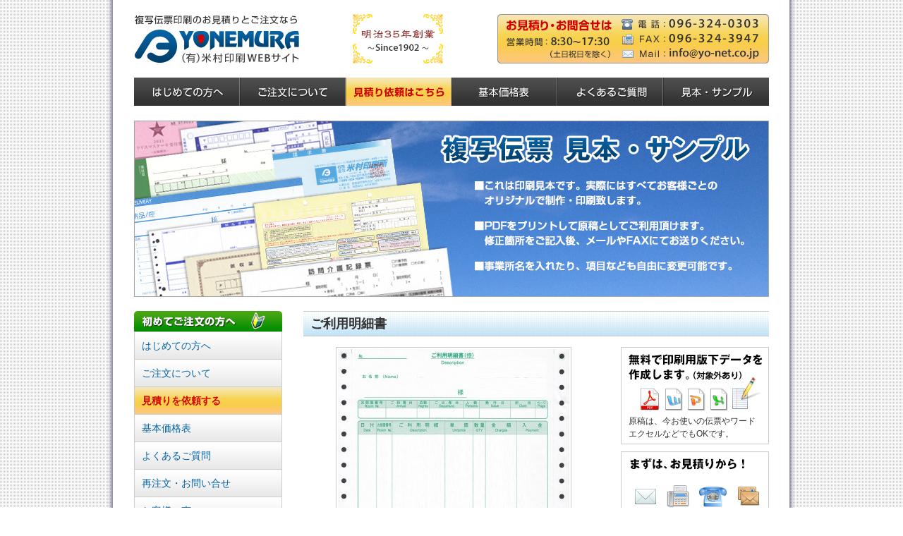

--- FILE ---
content_type: text/html; charset=UTF-8
request_url: https://yo-net.co.jp/job/job002/241/
body_size: 48414
content:
<!DOCTYPE html PUBLIC "-//W3C//DTD XHTML 1.0 Transitional//EN" "http://www.w3.org/TR/xhtml1/DTD/xhtml1-transitional.dtd">
<html xmlns="http://www.w3.org/1999/xhtml">
<head>

<!-- add on 202105 -->
<script async src="https://s.yimg.jp/images/listing/tool/cv/ytag.js"></script>
<script>
window.yjDataLayer = window.yjDataLayer || [];
function ytag() { yjDataLayer.push(arguments); }
ytag({"type":"ycl_cookie"});
</script>

<script async src="https://s.yimg.jp/images/listing/tool/cv/ytag.js"></script>
<script>
window.yjDataLayer = window.yjDataLayer || [];
function ytag() { yjDataLayer.push(arguments); }
ytag({
  "type":"yjad_retargeting",
  "config":{
    "yahoo_retargeting_id": "NNA7PPHV8C",
    "yahoo_retargeting_label": "",
    "yahoo_retargeting_page_type": "",
    "yahoo_retargeting_items":[
      {item_id: '', category_id: '', price: '', quantity: ''}
    ]
  }
});
</script>
<!-- END add on 202105 -->
<meta name="viewport" content="width=device-width, initial-scale=1.0" />
<meta http-equiv="Content-Type" content="text/html; charset=UTF-8" />
<meta http-equiv="Content-Style-Type" content="text/css" />
<meta http-equiv="Content-Script-Type" content="text/javascript" />
<title>ご利用明細書：複写伝票の印刷なら米村印刷</title>
<meta name="description" content="伝票印刷のことなら米村印刷にお任せください。様々な事業所様のご要望に合わせた、安くて綺麗なオリジナルの複写伝票・オリジナル伝票のご注文を承ってます。ご利用明細書のページです。" />
<meta name="keywords" content="伝票印刷,複写伝票,オリジナル,見本,サンプル,印刷,ホテル・旅館,ご利用明細書" />
<meta property="og:title" content="ご利用明細書：オリジナル伝票印刷 米村印刷WEBサイト" />
<meta property="og:type" content="company" />
<meta property="og:url" content="https://yo-net.co.jp/job/job002/241/" />
<meta property="og:image" content="https://yo-net.co.jp/wp/wp-content/themes/yo-net/images/ogp_image.png" />
<meta property="og:site_name" content="米村印刷WEBサイト" />
<meta property="og:description" content="米村印刷では、様々な事業所様のご要望に合わせた、安くて綺麗なオリジナルの複写伝票・訪問看護記録・工事請負契約書のご注文を承ってます。ご利用明細書のページです。" />

<link href="https://yo-net.co.jp/wp/wp-content/themes/yo-net/style.css" rel="stylesheet" type="text/css" media="all" />
<link href="https://cdnjs.cloudflare.com/ajax/libs/animate.css/3.7.0/animate.css" rel="stylesheet" type="text/css" media="all" />
<link rel="stylesheet" href="https://use.fontawesome.com/releases/v5.5.0/css/all.css" integrity="sha384-B4dIYHKNBt8Bc12p+WXckhzcICo0wtJAoU8YZTY5qE0Id1GSseTk6S+L3BlXeVIU" crossorigin="anonymous">
<meta name='robots' content='max-image-preview:large' />
<link rel="alternate" title="oEmbed (JSON)" type="application/json+oembed" href="https://yo-net.co.jp/wp-json/oembed/1.0/embed?url=https%3A%2F%2Fyo-net.co.jp%2Fjob%2Fjob002%2F241%2F" />
<link rel="alternate" title="oEmbed (XML)" type="text/xml+oembed" href="https://yo-net.co.jp/wp-json/oembed/1.0/embed?url=https%3A%2F%2Fyo-net.co.jp%2Fjob%2Fjob002%2F241%2F&#038;format=xml" />
<style id='wp-img-auto-sizes-contain-inline-css' type='text/css'>
img:is([sizes=auto i],[sizes^="auto," i]){contain-intrinsic-size:3000px 1500px}
/*# sourceURL=wp-img-auto-sizes-contain-inline-css */
</style>
<style id='wp-block-library-inline-css' type='text/css'>
:root{--wp-block-synced-color:#7a00df;--wp-block-synced-color--rgb:122,0,223;--wp-bound-block-color:var(--wp-block-synced-color);--wp-editor-canvas-background:#ddd;--wp-admin-theme-color:#007cba;--wp-admin-theme-color--rgb:0,124,186;--wp-admin-theme-color-darker-10:#006ba1;--wp-admin-theme-color-darker-10--rgb:0,107,160.5;--wp-admin-theme-color-darker-20:#005a87;--wp-admin-theme-color-darker-20--rgb:0,90,135;--wp-admin-border-width-focus:2px}@media (min-resolution:192dpi){:root{--wp-admin-border-width-focus:1.5px}}.wp-element-button{cursor:pointer}:root .has-very-light-gray-background-color{background-color:#eee}:root .has-very-dark-gray-background-color{background-color:#313131}:root .has-very-light-gray-color{color:#eee}:root .has-very-dark-gray-color{color:#313131}:root .has-vivid-green-cyan-to-vivid-cyan-blue-gradient-background{background:linear-gradient(135deg,#00d084,#0693e3)}:root .has-purple-crush-gradient-background{background:linear-gradient(135deg,#34e2e4,#4721fb 50%,#ab1dfe)}:root .has-hazy-dawn-gradient-background{background:linear-gradient(135deg,#faaca8,#dad0ec)}:root .has-subdued-olive-gradient-background{background:linear-gradient(135deg,#fafae1,#67a671)}:root .has-atomic-cream-gradient-background{background:linear-gradient(135deg,#fdd79a,#004a59)}:root .has-nightshade-gradient-background{background:linear-gradient(135deg,#330968,#31cdcf)}:root .has-midnight-gradient-background{background:linear-gradient(135deg,#020381,#2874fc)}:root{--wp--preset--font-size--normal:16px;--wp--preset--font-size--huge:42px}.has-regular-font-size{font-size:1em}.has-larger-font-size{font-size:2.625em}.has-normal-font-size{font-size:var(--wp--preset--font-size--normal)}.has-huge-font-size{font-size:var(--wp--preset--font-size--huge)}.has-text-align-center{text-align:center}.has-text-align-left{text-align:left}.has-text-align-right{text-align:right}.has-fit-text{white-space:nowrap!important}#end-resizable-editor-section{display:none}.aligncenter{clear:both}.items-justified-left{justify-content:flex-start}.items-justified-center{justify-content:center}.items-justified-right{justify-content:flex-end}.items-justified-space-between{justify-content:space-between}.screen-reader-text{border:0;clip-path:inset(50%);height:1px;margin:-1px;overflow:hidden;padding:0;position:absolute;width:1px;word-wrap:normal!important}.screen-reader-text:focus{background-color:#ddd;clip-path:none;color:#444;display:block;font-size:1em;height:auto;left:5px;line-height:normal;padding:15px 23px 14px;text-decoration:none;top:5px;width:auto;z-index:100000}html :where(.has-border-color){border-style:solid}html :where([style*=border-top-color]){border-top-style:solid}html :where([style*=border-right-color]){border-right-style:solid}html :where([style*=border-bottom-color]){border-bottom-style:solid}html :where([style*=border-left-color]){border-left-style:solid}html :where([style*=border-width]){border-style:solid}html :where([style*=border-top-width]){border-top-style:solid}html :where([style*=border-right-width]){border-right-style:solid}html :where([style*=border-bottom-width]){border-bottom-style:solid}html :where([style*=border-left-width]){border-left-style:solid}html :where(img[class*=wp-image-]){height:auto;max-width:100%}:where(figure){margin:0 0 1em}html :where(.is-position-sticky){--wp-admin--admin-bar--position-offset:var(--wp-admin--admin-bar--height,0px)}@media screen and (max-width:600px){html :where(.is-position-sticky){--wp-admin--admin-bar--position-offset:0px}}

/*# sourceURL=wp-block-library-inline-css */
</style><style id='global-styles-inline-css' type='text/css'>
:root{--wp--preset--aspect-ratio--square: 1;--wp--preset--aspect-ratio--4-3: 4/3;--wp--preset--aspect-ratio--3-4: 3/4;--wp--preset--aspect-ratio--3-2: 3/2;--wp--preset--aspect-ratio--2-3: 2/3;--wp--preset--aspect-ratio--16-9: 16/9;--wp--preset--aspect-ratio--9-16: 9/16;--wp--preset--color--black: #000000;--wp--preset--color--cyan-bluish-gray: #abb8c3;--wp--preset--color--white: #ffffff;--wp--preset--color--pale-pink: #f78da7;--wp--preset--color--vivid-red: #cf2e2e;--wp--preset--color--luminous-vivid-orange: #ff6900;--wp--preset--color--luminous-vivid-amber: #fcb900;--wp--preset--color--light-green-cyan: #7bdcb5;--wp--preset--color--vivid-green-cyan: #00d084;--wp--preset--color--pale-cyan-blue: #8ed1fc;--wp--preset--color--vivid-cyan-blue: #0693e3;--wp--preset--color--vivid-purple: #9b51e0;--wp--preset--gradient--vivid-cyan-blue-to-vivid-purple: linear-gradient(135deg,rgb(6,147,227) 0%,rgb(155,81,224) 100%);--wp--preset--gradient--light-green-cyan-to-vivid-green-cyan: linear-gradient(135deg,rgb(122,220,180) 0%,rgb(0,208,130) 100%);--wp--preset--gradient--luminous-vivid-amber-to-luminous-vivid-orange: linear-gradient(135deg,rgb(252,185,0) 0%,rgb(255,105,0) 100%);--wp--preset--gradient--luminous-vivid-orange-to-vivid-red: linear-gradient(135deg,rgb(255,105,0) 0%,rgb(207,46,46) 100%);--wp--preset--gradient--very-light-gray-to-cyan-bluish-gray: linear-gradient(135deg,rgb(238,238,238) 0%,rgb(169,184,195) 100%);--wp--preset--gradient--cool-to-warm-spectrum: linear-gradient(135deg,rgb(74,234,220) 0%,rgb(151,120,209) 20%,rgb(207,42,186) 40%,rgb(238,44,130) 60%,rgb(251,105,98) 80%,rgb(254,248,76) 100%);--wp--preset--gradient--blush-light-purple: linear-gradient(135deg,rgb(255,206,236) 0%,rgb(152,150,240) 100%);--wp--preset--gradient--blush-bordeaux: linear-gradient(135deg,rgb(254,205,165) 0%,rgb(254,45,45) 50%,rgb(107,0,62) 100%);--wp--preset--gradient--luminous-dusk: linear-gradient(135deg,rgb(255,203,112) 0%,rgb(199,81,192) 50%,rgb(65,88,208) 100%);--wp--preset--gradient--pale-ocean: linear-gradient(135deg,rgb(255,245,203) 0%,rgb(182,227,212) 50%,rgb(51,167,181) 100%);--wp--preset--gradient--electric-grass: linear-gradient(135deg,rgb(202,248,128) 0%,rgb(113,206,126) 100%);--wp--preset--gradient--midnight: linear-gradient(135deg,rgb(2,3,129) 0%,rgb(40,116,252) 100%);--wp--preset--font-size--small: 13px;--wp--preset--font-size--medium: 20px;--wp--preset--font-size--large: 36px;--wp--preset--font-size--x-large: 42px;--wp--preset--spacing--20: 0.44rem;--wp--preset--spacing--30: 0.67rem;--wp--preset--spacing--40: 1rem;--wp--preset--spacing--50: 1.5rem;--wp--preset--spacing--60: 2.25rem;--wp--preset--spacing--70: 3.38rem;--wp--preset--spacing--80: 5.06rem;--wp--preset--shadow--natural: 6px 6px 9px rgba(0, 0, 0, 0.2);--wp--preset--shadow--deep: 12px 12px 50px rgba(0, 0, 0, 0.4);--wp--preset--shadow--sharp: 6px 6px 0px rgba(0, 0, 0, 0.2);--wp--preset--shadow--outlined: 6px 6px 0px -3px rgb(255, 255, 255), 6px 6px rgb(0, 0, 0);--wp--preset--shadow--crisp: 6px 6px 0px rgb(0, 0, 0);}:where(.is-layout-flex){gap: 0.5em;}:where(.is-layout-grid){gap: 0.5em;}body .is-layout-flex{display: flex;}.is-layout-flex{flex-wrap: wrap;align-items: center;}.is-layout-flex > :is(*, div){margin: 0;}body .is-layout-grid{display: grid;}.is-layout-grid > :is(*, div){margin: 0;}:where(.wp-block-columns.is-layout-flex){gap: 2em;}:where(.wp-block-columns.is-layout-grid){gap: 2em;}:where(.wp-block-post-template.is-layout-flex){gap: 1.25em;}:where(.wp-block-post-template.is-layout-grid){gap: 1.25em;}.has-black-color{color: var(--wp--preset--color--black) !important;}.has-cyan-bluish-gray-color{color: var(--wp--preset--color--cyan-bluish-gray) !important;}.has-white-color{color: var(--wp--preset--color--white) !important;}.has-pale-pink-color{color: var(--wp--preset--color--pale-pink) !important;}.has-vivid-red-color{color: var(--wp--preset--color--vivid-red) !important;}.has-luminous-vivid-orange-color{color: var(--wp--preset--color--luminous-vivid-orange) !important;}.has-luminous-vivid-amber-color{color: var(--wp--preset--color--luminous-vivid-amber) !important;}.has-light-green-cyan-color{color: var(--wp--preset--color--light-green-cyan) !important;}.has-vivid-green-cyan-color{color: var(--wp--preset--color--vivid-green-cyan) !important;}.has-pale-cyan-blue-color{color: var(--wp--preset--color--pale-cyan-blue) !important;}.has-vivid-cyan-blue-color{color: var(--wp--preset--color--vivid-cyan-blue) !important;}.has-vivid-purple-color{color: var(--wp--preset--color--vivid-purple) !important;}.has-black-background-color{background-color: var(--wp--preset--color--black) !important;}.has-cyan-bluish-gray-background-color{background-color: var(--wp--preset--color--cyan-bluish-gray) !important;}.has-white-background-color{background-color: var(--wp--preset--color--white) !important;}.has-pale-pink-background-color{background-color: var(--wp--preset--color--pale-pink) !important;}.has-vivid-red-background-color{background-color: var(--wp--preset--color--vivid-red) !important;}.has-luminous-vivid-orange-background-color{background-color: var(--wp--preset--color--luminous-vivid-orange) !important;}.has-luminous-vivid-amber-background-color{background-color: var(--wp--preset--color--luminous-vivid-amber) !important;}.has-light-green-cyan-background-color{background-color: var(--wp--preset--color--light-green-cyan) !important;}.has-vivid-green-cyan-background-color{background-color: var(--wp--preset--color--vivid-green-cyan) !important;}.has-pale-cyan-blue-background-color{background-color: var(--wp--preset--color--pale-cyan-blue) !important;}.has-vivid-cyan-blue-background-color{background-color: var(--wp--preset--color--vivid-cyan-blue) !important;}.has-vivid-purple-background-color{background-color: var(--wp--preset--color--vivid-purple) !important;}.has-black-border-color{border-color: var(--wp--preset--color--black) !important;}.has-cyan-bluish-gray-border-color{border-color: var(--wp--preset--color--cyan-bluish-gray) !important;}.has-white-border-color{border-color: var(--wp--preset--color--white) !important;}.has-pale-pink-border-color{border-color: var(--wp--preset--color--pale-pink) !important;}.has-vivid-red-border-color{border-color: var(--wp--preset--color--vivid-red) !important;}.has-luminous-vivid-orange-border-color{border-color: var(--wp--preset--color--luminous-vivid-orange) !important;}.has-luminous-vivid-amber-border-color{border-color: var(--wp--preset--color--luminous-vivid-amber) !important;}.has-light-green-cyan-border-color{border-color: var(--wp--preset--color--light-green-cyan) !important;}.has-vivid-green-cyan-border-color{border-color: var(--wp--preset--color--vivid-green-cyan) !important;}.has-pale-cyan-blue-border-color{border-color: var(--wp--preset--color--pale-cyan-blue) !important;}.has-vivid-cyan-blue-border-color{border-color: var(--wp--preset--color--vivid-cyan-blue) !important;}.has-vivid-purple-border-color{border-color: var(--wp--preset--color--vivid-purple) !important;}.has-vivid-cyan-blue-to-vivid-purple-gradient-background{background: var(--wp--preset--gradient--vivid-cyan-blue-to-vivid-purple) !important;}.has-light-green-cyan-to-vivid-green-cyan-gradient-background{background: var(--wp--preset--gradient--light-green-cyan-to-vivid-green-cyan) !important;}.has-luminous-vivid-amber-to-luminous-vivid-orange-gradient-background{background: var(--wp--preset--gradient--luminous-vivid-amber-to-luminous-vivid-orange) !important;}.has-luminous-vivid-orange-to-vivid-red-gradient-background{background: var(--wp--preset--gradient--luminous-vivid-orange-to-vivid-red) !important;}.has-very-light-gray-to-cyan-bluish-gray-gradient-background{background: var(--wp--preset--gradient--very-light-gray-to-cyan-bluish-gray) !important;}.has-cool-to-warm-spectrum-gradient-background{background: var(--wp--preset--gradient--cool-to-warm-spectrum) !important;}.has-blush-light-purple-gradient-background{background: var(--wp--preset--gradient--blush-light-purple) !important;}.has-blush-bordeaux-gradient-background{background: var(--wp--preset--gradient--blush-bordeaux) !important;}.has-luminous-dusk-gradient-background{background: var(--wp--preset--gradient--luminous-dusk) !important;}.has-pale-ocean-gradient-background{background: var(--wp--preset--gradient--pale-ocean) !important;}.has-electric-grass-gradient-background{background: var(--wp--preset--gradient--electric-grass) !important;}.has-midnight-gradient-background{background: var(--wp--preset--gradient--midnight) !important;}.has-small-font-size{font-size: var(--wp--preset--font-size--small) !important;}.has-medium-font-size{font-size: var(--wp--preset--font-size--medium) !important;}.has-large-font-size{font-size: var(--wp--preset--font-size--large) !important;}.has-x-large-font-size{font-size: var(--wp--preset--font-size--x-large) !important;}
/*# sourceURL=global-styles-inline-css */
</style>

<style id='classic-theme-styles-inline-css' type='text/css'>
/*! This file is auto-generated */
.wp-block-button__link{color:#fff;background-color:#32373c;border-radius:9999px;box-shadow:none;text-decoration:none;padding:calc(.667em + 2px) calc(1.333em + 2px);font-size:1.125em}.wp-block-file__button{background:#32373c;color:#fff;text-decoration:none}
/*# sourceURL=/wp-includes/css/classic-themes.min.css */
</style>
<link rel='stylesheet' id='contact-form-7-css' href='https://yo-net.co.jp/wp/wp-content/plugins/contact-form-7/includes/css/styles.css?ver=5.7.6' type='text/css' media='all' />
<link rel="stylesheet" type="text/css" href="https://yo-net.co.jp/wp/wp-content/plugins/wp-facebox-gallery/facebox3.css" />
<script type="text/javascript">/* wp-facebox */
	WPFB = { root: "https://yo-net.co.jp/wp/wp-content/plugins/wp-facebox-gallery", home: "https://yo-net.co.jp", site: "https://yo-net.co.jp/wp" };
	WPFB.options = {
		image_types     : [ 'png', 'jpg', 'jpeg', 'gif' ],
		loadingImage	: WPFB.root + '/images/v3/loading.gif',
		closeImage		: WPFB.root + '/images/v3/closelabel.png',
		next_image      : WPFB.root + '/images/v3/fast_forward.png',
        prev_image      : WPFB.root + '/images/v3/rewind.png',
        play_image      : WPFB.root + '/images/v3/play.png',
        pause_image     : WPFB.root + '/images/v3/pause.png'
	};
</script>
<script type="text/javascript" src="https://yo-net.co.jp/wp/wp-includes/js/jquery/jquery.min.js?ver=3.7.1" id="jquery-core-js"></script>
<script type="text/javascript" src="https://yo-net.co.jp/wp/wp-includes/js/jquery/jquery-migrate.min.js?ver=3.4.1" id="jquery-migrate-js"></script>
<script type="text/javascript" src="https://yo-net.co.jp/wp/wp-content/plugins/wp-facebox-gallery/facebox3.js?ver=3.0" id="facebox-js"></script>
<link rel="https://api.w.org/" href="https://yo-net.co.jp/wp-json/" /><link rel="alternate" title="JSON" type="application/json" href="https://yo-net.co.jp/wp-json/wp/v2/posts/241" /><link rel="EditURI" type="application/rsd+xml" title="RSD" href="https://yo-net.co.jp/wp/xmlrpc.php?rsd" />
<link rel="canonical" href="https://yo-net.co.jp/job/job002/241/" />
<link rel='shortlink' href='https://yo-net.co.jp/?p=241' />
<script type="text/javascript">if (jQuery && jQuery.facebox) jQuery(function($) { $("a[rel*='facebox'], .gallery-item a").facebox(WPFB.options); });</script>
<link rel="icon" href="https://yo-net.co.jp/wp/wp-content/uploads/2024/06/favicon-100x100.png" sizes="32x32" />
<link rel="icon" href="https://yo-net.co.jp/wp/wp-content/uploads/2024/06/favicon-420x420.png" sizes="192x192" />
<link rel="apple-touch-icon" href="https://yo-net.co.jp/wp/wp-content/uploads/2024/06/favicon-190x190.png" />
<meta name="msapplication-TileImage" content="https://yo-net.co.jp/wp/wp-content/uploads/2024/06/favicon-420x420.png" />

<!-- Global site tag (gtag.js) - Google Ads: 1070696972 -->
<script async 
src="https://www.googletagmanager.com/gtag/js?id=AW-1070696972"></script>
<script>
  window.dataLayer = window.dataLayer || [];
  function gtag(){dataLayer.push(arguments);}
  gtag('js', new Date());

  gtag('config', 'AW-1070696972');
</script>
<!--  phone conversion add on 202210 -->
<script> gtag('config', 'AW-1070696972/6ZcoCPKu4eUDEIyUxv4D', { 'phone_conversion_number': '096-324-0303' }); </script>
<!-- Global site tag (gtag.js) - Google Analytics GA4 20220531-->
<script async src="https://www.googletagmanager.com/gtag/js?id=G-0MJQL8E3EE"></script>
<script>
  window.dataLayer = window.dataLayer || [];
  function gtag(){dataLayer.push(arguments);}
  gtag('js', new Date());

  gtag('config', 'G-0MJQL8E3EE');
</script>
	
<!-- YDNリターゲティング設定-->
<script async
src="https://s.yimg.jp/images/listing/tool/cv/ytag.js"></script>
<script>
window.yjDataLayer = window.yjDataLayer || [];
function ytag() { yjDataLayer.push(arguments); }
ytag({
  "type":"yjad_retargeting",
  "config":{
    "yahoo_retargeting_id": "TL1O47ID0M",
    "yahoo_retargeting_label": ""
    /*,
    "yahoo_retargeting_page_type": "",
    "yahoo_retargeting_items":[
      {item_id: '', category_id: '', price: '', quantity: ''}
    ]*/
  }
});
</script>
<!--YDNリターゲティング設定ここまで-->
	<!--もしもアフィリエイトタグ-->
	<script src="https://r.moshimo.com/af/r/maftag.js"></script>
<!-- Facebook Pixel Code -->
<script>
!function(f,b,e,v,n,t,s)
{if(f.fbq)return;n=f.fbq=function(){n.callMethod?
n.callMethod.apply(n,arguments):n.queue.push(arguments)};
if(!f._fbq)f._fbq=n;n.push=n;n.loaded=!0;n.version='2.0';
n.queue=[];t=b.createElement(e);t.async=!0;
t.src=v;s=b.getElementsByTagName(e)[0];
s.parentNode.insertBefore(t,s)}(window, document,'script',
'https://connect.facebook.net/en_US/fbevents.js');
fbq('init', '1498528200351804');
fbq('track', 'PageView');
</script>
<noscript><img height="1" width="1" style="display:none"
src="https://www.facebook.com/tr?id=1498528200351804&ev=PageView&noscript=1"
/></noscript>
<!-- End Facebook Pixel Code -->
<!--マイクロソフトUETタグ 2025/7/3-->
<script>(function(w,d,t,r,u){var f,n,i;w[u]=w[u]||[],f=function(){var o={ti:"97125905", enableAutoSpaTracking: true};o.q=w[u],w[u]=new UET(o),w[u].push("pageLoad")},n=d.createElement(t),n.src=r,n.async=1,n.onload=n.onreadystatechange=function(){var s=this.readyState;s&&s!=="loaded"&&s!=="complete"||(f(),n.onload=n.onreadystatechange=null)},i=d.getElementsByTagName(t)[0],i.parentNode.insertBefore(n,i)})(window,document,"script","//bat.bing.com/bat.js","uetq");</script>
<!--マイクロソフトUETタグ end-->

	
</head>

<body data-rsssl=1>
<!-- <div id="wrapper_all" class="clearfix"> -->
<div id="wrapper_bg">
	<div id="wrapper">
		<div id="header" class="clearfix">
					<p class="fl" ><a href="https://yo-net.co.jp"><img src="https://yo-net.co.jp/wp/wp-content/themes/yo-net/images/header_logo.gif" width="240" height="70" alt="複写伝票のご注文なら米村印刷" /></a></p>
			<p class="fl ml70"><img src="https://yo-net.co.jp/wp/wp-content/themes/yo-net/images/header_history.gif" width="128" height="70" alt="明治35年創業〜sice1902〜" class="header_history" /></p>
			<p class="fr"><div class="header_estimate"><a href="https://yo-net.co.jp/estimate/"><img src="https://yo-net.co.jp/wp/wp-content/themes/yo-net/images/header_info_off.gif" width="385" height="70" alt="お見積り・お問合せ" /></a></div><div class="header_sp"><a href="#sidebar" /><img src="https://yo-net.co.jp/wp/wp-content/themes/yo-net/images/header_sp.png" alt="header_sp" /></a></div></p>
		</div>
		
		<div id="headermenu">
			<ul class="clearfix">
				<li><a href="https://yo-net.co.jp/greeting/"><img src="https://yo-net.co.jp/wp/wp-content/themes/yo-net/images/headermenu_01_off.gif" width="150" height="40" alt="はじめての方へ" /></a></li>
				<li><a href="https://yo-net.co.jp/order/"><img src="https://yo-net.co.jp/wp/wp-content/themes/yo-net/images/headermenu_02_off.gif" width="150" height="40" alt="ご注文について" /></a></li>
				<li><a href="https://yo-net.co.jp/estimate/"><img src="https://yo-net.co.jp/wp/wp-content/themes/yo-net/images/headermenu_03_new_off.gif" width="150" height="40" alt="お見積りについて" /></a></li>
				<li><a href="https://yo-net.co.jp/price/"><img src="https://yo-net.co.jp/wp/wp-content/themes/yo-net/images/headermenu_04_off.gif" width="150" height="40" alt="基本価格表" /></a></li>
				<li><a href="https://yo-net.co.jp/faq/"><img src="https://yo-net.co.jp/wp/wp-content/themes/yo-net/images/headermenu_05_off.gif" width="150" height="40" alt="よくあるご質問" /></a></li>
				<li><a href="https://yo-net.co.jp/sample/"><img src="https://yo-net.co.jp/wp/wp-content/themes/yo-net/images/headermenu_06_off.gif" width="150" height="40" alt="見本・サンプル" /></a></li>
			</ul>
		</div>
		
		<div id="container">
<div class="mt15">
		<div class="samplemain">			
<img src="https://yo-net.co.jp/wp/wp-content/themes/yo-net/images/contents_sample_large.jpg" width="900" height="250" alt="複写伝票　見本・サンプル">
<!--<div class="hanko2"><img src="https://yo-net.co.jp/wp/wp-content/uploads/2019/03/hanko2019.png" alt="新元号無料対応" class="animated bounceIn"></div>-->
					
	</div>
<div class="sp_telephone"><a href="tel:0963240303"><img src="https://yo-net.co.jp/wp/wp-content/themes/yo-net/images/btn_sp-telephone.gif" alt="お見積り・お問合せは096-324-0303。営業時間は8:30〜17:30（土日祝休）" /></a>
</div>			<div class="mt20 clearfix">
				<div id="contents">
					<h1>ご利用明細書</h1>
					<div class="clearfix mt15"> 
					<div class="single_content_left">
						<div class="single_content">
						<p><a href="https://yo-net.co.jp/wp/wp-content/uploads/2013/04/9d01e3e1384dde236d30bdb621a0a262.jpg"><img class="aligncenter size-large wp-image-242" alt="ご利用明細書" src="https://yo-net.co.jp/wp/wp-content/uploads/2013/04/9d01e3e1384dde236d30bdb621a0a262-328x420.jpg" width="328" height="420" /></a></p>
<p><strong>ご利用明細書</strong></p>
<p>[仕様]:<br />
横7.5インチ×縦9.5インチ（190mm×241mm）　2枚複写<br />
1枚目：ノーカーボンN40白　表1色刷り<br />
2枚目：ノーカーボンN40白　表1色刷り<br />
※減感印刷（部分的に複写しない加工）なし<br />
※左右縦ミシン各1本<br />
※右スポットのり止め</p>
<p>■実際には、すべてお客様ごとにオリジナルで制作・印刷いたしますので、参考になさって下さい。（仕様の変更も自由です）</p>
<p><a href="mailto:info@yo-net.co.jp?Subject=%81%A1%8C%A9%90%CF%82%E8%88%CB%97%8A&amp;body=%5b%95i%96%bc%5d%3a%0d%0a%5b%90%94%97%ca%5d%3a%0d%0a%5b%8ed%97l%5d%3a%20%8fo%97%88%82%e9%82%be%82%af%8f%da%82%b5%82%ad%8bL%8fq%89%ba%82%b3%82%a2%81B%83f%81%5b%83%5e%82%aa%82%b2%82%b4%82%a2%82%dc%82%b5%82%bd%82%e7%93Y%95t%82%b5%82%c4%89%ba%82%b3%82%a2%81B%20%0d%0a%5b%8bM%8e%d0%96%bc%5d%3a%0d%0a%5b%82%b2%92S%93%96%8e%d2%5d%3a%0d%0a%5b%83%81%81%5b%83%8b%83A%83h%83%8c%83X%5d%0d%0a%5b%81%a7%5d%3a%0d%0a%5b%8fZ%8f%8a%5d%3a%0d%0a%5bTEL%5d%3a%0d%0a%5bFAX%5d%3a%0d%0a%5bURL%5d%3a" target="_blank"><strong>■メールで見積り承ります　→　info@yo-net.co.jp</strong></a></p>
						</div>
						
					</div><!--end single_content_left -->
					<div class="single_content_right">
						<div class="single_content_right_sign"><a href="https://yo-net.co.jp/greeting/#greeting02"><img src="https://yo-net.co.jp/wp/wp-content/themes/yo-net/images/top_sign_02.gif" width="190" height="90" alt="無料で印刷用版下データを作成します。" class="opacity" /></a><br /><span class="font12">原稿は、今お使いの伝票やワード<br />エクセルなどでもOKです。</span></div>
						<div class="single_content_right_sign"><a href="https://yo-net.co.jp/estimate/"><img src="https://yo-net.co.jp/wp/wp-content/themes/yo-net/images/top_sign_06.gif" width="190" height="90" alt="無料で印刷用版下データを作成します。" class="opacity" /></a><br /><span class="font12">メール、FAX、お電話、郵送で<br />見積りご依頼ください！</span></div>
						<div class="single_content_right_box">
<p class="mb1em font12">■これは印刷サンプルです。実際にはすべてお客様ごとのオリジナルで制作・印刷致しますので、見本としてご覧ください。<br />もちろん、原稿としてもご利用いただけます。</p>
<p class="mb1em font12">■”仕様”は弊社への指示として、見積り依頼やご注文時の参考にしてください。</p>
<!--<p class="mb1em font12">■<a href="https://yo-net.co.jp/estimate/">まずは、お見積りをご依頼ください。</a></p>-->
<h4>見本・サンプル</h4>
<ul class="single_cat_list">
<li><a href="https://yo-net.co.jp/job002" class="arrow"><span class="smallfont">＜業種別＞</span>ホテル・旅館</a></li>

</ul>
						<p class="facebook_like mt15 bordertop pt15"></p>
						<p class="twitter"></p>
</div><!--end single_content_right_box -->
					</div><!--end single_content_right -->
					</div><!--end clearfix-->						
					<div class="mt15">
						<a href="https://yo-net.co.jp/estimate/"><img src="https://yo-net.co.jp/wp/wp-content/themes/yo-net/images/bnr_estimate_off.gif" width="660" height="60" alt="メール・FAX・お電話・郵送で・お見積りご依頼ください！" /></a>
					</div>
<div class="mt15">

<div class="wpcf7 no-js" id="wpcf7-f2369-p241-o1" lang="ja" dir="ltr">
<div class="screen-reader-response"><p role="status" aria-live="polite" aria-atomic="true"></p> <ul></ul></div>
<form action="/job/job002/241/#wpcf7-f2369-p241-o1" method="post" class="wpcf7-form init" aria-label="コンタクトフォーム" enctype="multipart/form-data" novalidate="novalidate" data-status="init">
<div style="display: none;">
<input type="hidden" name="_wpcf7" value="2369" />
<input type="hidden" name="_wpcf7_version" value="5.7.6" />
<input type="hidden" name="_wpcf7_locale" value="ja" />
<input type="hidden" name="_wpcf7_unit_tag" value="wpcf7-f2369-p241-o1" />
<input type="hidden" name="_wpcf7_container_post" value="241" />
<input type="hidden" name="_wpcf7_posted_data_hash" value="" />
<input type="hidden" name="_wpcf7_recaptcha_response" value="" />
</div>
<table class="nobordertable contactform">
	<tr>
		<th>
			<p><strong>品名</strong><span class="smallfont">(必須)</span>
			</p>
		</th>
		<td>
			<p><span class="wpcf7-form-control-wrap" data-name="hinmei"><input size="40" class="wpcf7-form-control wpcf7-text wpcf7-validates-as-required" aria-required="true" aria-invalid="false" value="" type="text" name="hinmei" /></span>
			</p>
		</td>
	</tr>
	<tr>
		<th>
			<p><strong>数量</strong><span class="smallfont">(必須)</span>
			</p>
		</th>
		<td>
			<p><span class="wpcf7-form-control-wrap" data-name="suryo"><input size="40" class="wpcf7-form-control wpcf7-text wpcf7-validates-as-required" aria-required="true" aria-invalid="false" value="(　)P×50組×(　)冊、または(　)P×(　)セット" type="text" name="suryo" /></span>
			</p>
		</td>
	</tr>
	<tr>
		<th>
			<p><strong>仕様</strong><span class="smallfont">(必須)</span>
			</p>
		</th>
		<td>
			<p><span class="wpcf7-form-control-wrap" data-name="siyo"><textarea cols="40" rows="10" class="wpcf7-form-control wpcf7-textarea wpcf7-validates-as-required" aria-required="true" aria-invalid="false" name="siyo">出来るだけ詳しく記述下さい</textarea></span>
			</p>
		</td>
	</tr>
	<tr>
		<th>
			<p><strong>添付ファイル</strong>
			</p>
		</th>
		<td>
			<div class="font12">
				<p><strong>↓原稿ファイルがあれば添付してください。サイズ：8MBまで</strong>
				</p>
			</div>
			<div>
				<p><span class="wpcf7-form-control-wrap" data-name="tempfile"><input size="40" class="wpcf7-form-control wpcf7-file" accept=".jpg,.jpeg,.png,.gif,.pdf,.ai,.doc,.docx,.ppt,.pptx,.xls,.xlsx" aria-invalid="false" type="file" name="tempfile" /></span>
				</p>
			</div>
		</td>
	</tr>
	<tr>
		<th>
			<p><strong>貴社名</strong>
			</p>
		</th>
		<td>
			<p><span class="wpcf7-form-control-wrap" data-name="kisya"><input size="40" class="wpcf7-form-control wpcf7-text" aria-invalid="false" value="" type="text" name="kisya" /></span>
			</p>
		</td>
	</tr>
	<tr>
		<th>
			<p><strong>ご担当者</strong><span class="smallfont">(必須)</span>
			</p>
		</th>
		<td>
			<p><span class="wpcf7-form-control-wrap" data-name="tanto"><input size="40" class="wpcf7-form-control wpcf7-text wpcf7-validates-as-required" aria-required="true" aria-invalid="false" value="" type="text" name="tanto" /></span>
			</p>
		</td>
	</tr>
	<tr>
		<th>
			<p><strong>携帯電話</strong>
			</p>
		</th>
		<td>
			<p><span class="wpcf7-form-control-wrap" data-name="keitai"><input size="40" class="wpcf7-form-control wpcf7-text" aria-invalid="false" value="" type="text" name="keitai" /></span>
			</p>
		</td>
	</tr>
	<tr>
		<th>
			<p><strong>メールアドレス</strong><span class="smallfont">(必須)</span>
			</p>
		</th>
		<td>
			<p><span class="wpcf7-form-control-wrap" data-name="your-email"><input size="40" class="wpcf7-form-control wpcf7-text wpcf7-email wpcf7-validates-as-required wpcf7-validates-as-email" aria-required="true" aria-invalid="false" value="" type="email" name="your-email" /></span>
			</p>
		</td>
	</tr>
	<tr>
		<th>
			<p><strong>郵便番号</strong><span class="smallfont">(必須)</span>
			</p>
		</th>
		<td>
			<p><span class="wpcf7-form-control-wrap" data-name="post"><input size="40" class="wpcf7-form-control wpcf7-text wpcf7-validates-as-required" aria-required="true" aria-invalid="false" value="" type="text" name="post" /></span>
			</p>
		</td>
	</tr>
	<tr>
		<th>
			<p><strong>住所</strong>
			</p>
		</th>
		<td>
			<p><span class="wpcf7-form-control-wrap" data-name="address"><input size="40" class="wpcf7-form-control wpcf7-text" aria-invalid="false" value="" type="text" name="address" /></span>
			</p>
		</td>
	</tr>
	<tr>
		<th>
			<p><strong>TEL</strong><span class="smallfont">(必須)</span>
			</p>
		</th>
		<td>
			<p><span class="wpcf7-form-control-wrap" data-name="tel"><input size="40" class="wpcf7-form-control wpcf7-text wpcf7-validates-as-required" aria-required="true" aria-invalid="false" value="" type="text" name="tel" /></span>
			</p>
		</td>
	</tr>
	<tr>
		<th>
			<p><strong>FAX</strong>
			</p>
		</th>
		<td>
			<p><span class="wpcf7-form-control-wrap" data-name="fax"><input size="40" class="wpcf7-form-control wpcf7-text" aria-invalid="false" value="" type="text" name="fax" /></span>
			</p>
		</td>
	</tr>
	<tr>
		<th>
			<p><strong>URL</strong>
			</p>
		</th>
		<td>
			<p><span class="wpcf7-form-control-wrap" data-name="url"><input size="40" class="wpcf7-form-control wpcf7-text" aria-invalid="false" value="" type="text" name="url" /></span>
			</p>
		</td>
	</tr>
</table>
<p class="mt15 tac"><input class="wpcf7-form-control has-spinner wpcf7-submit" type="submit" value="送信" />
</p><p style="display: none !important;"><label>&#916;<textarea name="_wpcf7_ak_hp_textarea" cols="45" rows="8" maxlength="100"></textarea></label><input type="hidden" id="ak_js_1" name="_wpcf7_ak_js" value="220"/><script>document.getElementById( "ak_js_1" ).setAttribute( "value", ( new Date() ).getTime() );</script></p><div class="wpcf7-response-output" aria-hidden="true"></div>
</form>
</div>
</div>
					<div class="sign mt15 bordertop pt15">
						<ul class="clearfix">
							<li><a href="https://yo-net.co.jp/greeting/"><img src="https://yo-net.co.jp/wp/wp-content/themes/yo-net/images/top_sign_01.gif" width="190" height="90" alt="ウェブからのお取引実績が5000社超！" class="opacity" /><br />2004年にウェブを開設以来、たくさんのご注文を頂いています。</a></li>
							<li><a href="https://yo-net.co.jp/greeting/#greeting02"><img src="https://yo-net.co.jp/wp/wp-content/themes/yo-net/images/top_sign_02.gif" width="190" height="90" alt="無料で印刷用版下データを作成します。" class="opacity" /><br />原稿は、今お使いの伝票やワード・エクセルなどでもOKです。</a></li>
							<li><a href="https://yo-net.co.jp/greeting/#greeting03"><img src="https://yo-net.co.jp/wp/wp-content/themes/yo-net/images/top_sign_03.gif" width="190" height="90" alt="配送料は、全国無料です！" class="opacity" /><br />※複数個所への配送や、離島への<br />　配送は有料になります。</a></li>
							<li><a href="https://yo-net.co.jp/greeting/#greeting04"><img src="https://yo-net.co.jp/wp/wp-content/themes/yo-net/images/top_sign_04.gif" width="190" height="90" alt="最大A3サイズ・6枚複写!!" class="opacity" /><br />最大A3サイズ、6枚複写までの<br />オリジナル複写伝票が作れます！</a></li>
							<li><a href="https://yo-net.co.jp/greeting/#greeting05"><img src="https://yo-net.co.jp/wp/wp-content/themes/yo-net/images/top_sign_05.gif" width="190" height="90" alt="リピート注文も、お電話1本で楽々OK！" class="opacity" /><br />印刷用データは保存していますので再版も修正もスムーズです！</a></li>
							<li class="tac"><img src="https://yo-net.co.jp/wp/wp-content/themes/yo-net/images/top_sign_06_cm.gif" width="189" height="16" alt="地元TV局にて、CM放送中" /><a href="https://youtu.be/ltmQL8lKPj4?feature=shared" target="_blank"><img src="https://yo-net.co.jp/wp/wp-content/themes/yo-net/images/top_sign_06.jpg" width="180" height="100" alt="Youtube"/></a></li>
						</ul>
					</div>
<!--<p>&nbsp;</p>
<p class="mt15"><a href="http://www.yonemuraprint.jp/" target="_blank"><img src="https://yo-net.co.jp/wp/wp-content/themes/yo-net/images/bnr_satelite_home.jpg" width="660" height="200" alt="米村印刷サテライトへ" class="opacity"></a></p>-->

				</div><!-- end contents -->
								<div id="sidebar">
					<dl class="sidemenu">
						<dt><img src="https://yo-net.co.jp/wp/wp-content/themes/yo-net/images/sidebar_tab_newcustomer.gif" width="210" height="29" alt="初めてご注文の方へ" /></dt>
						<dd>
						<ul>
							<li><a href="https://yo-net.co.jp/greeting/" >はじめての方へ</a></li>
							<li><a href="https://yo-net.co.jp/order/" >ご注文について</a></li>
							<li class="sidemenu_estimate"><a href="https://yo-net.co.jp/estimate/" >見積りを依頼する</a></li>
							<li><a href="https://yo-net.co.jp/price/" >基本価格表</a></li>
							<li><a href="https://yo-net.co.jp/faq/" >よくあるご質問</a></li>
							<li><a href="https://yo-net.co.jp/contact/" >再注文・お問い合せ</a></li>
							<li><a href="https://yo-net.co.jp/voice/" >お客様の声</a></li>
						</ul>
						</dd>
					</dl>
					<dl class="sidemenu mt15">
						<dt><img src="https://yo-net.co.jp/wp/wp-content/themes/yo-net/images/sidebar_tab_about.gif" width="210" height="28" alt="複写伝票について" /></dt>
						<dd>
						<ul>
							<li><a href="https://yo-net.co.jp/paper/" >用紙について<span class="smallfont">(ノーカーボン紙)</span></a></li>
							<li><a href="https://yo-net.co.jp/color/" >印刷の色について</a></li>
							<li><a href="https://yo-net.co.jp/binding/" >製本加工</a></li>
							<li><a href="https://yo-net.co.jp/option/" >オプション<span class="smallfont">(ミシン・No.など)</span></a></li>
							<li><a href="https://yo-net.co.jp/sample/" >見本・サンプル</a></li>
						</ul>
						</dd>
					</dl>
					<dl class="sidemenu mt15">
						<dt><img src="https://yo-net.co.jp/wp/wp-content/themes/yo-net/images/sidebar_tab_yonemura.gif" width="210" height="28" alt="米村印刷より" /></dt>
						<dd>
						<ul>
							<li><a href="https://yo-net.co.jp/company/" >会社案内</a></li>
							<li><a href="https://yo-net.co.jp/other/" >その他営業品目</a></li>
							<li><a href="https://yo-net.co.jp/law/" >特定商取引法に基づく表示</a></li>
							<li><a href="https://yo-net.co.jp/privacy/" >プライバシーポリシー</a></li>
							<li><a href="https://yo-net.co.jp/terms/" >利用規約</a></li>
							<li><a href="https://yo-net.co.jp/sitemap/" >サイトマップ</a></li>
						</ul>
						</dd>
					</dl>
					<ul class="bannerList">
						<li class="mt15"><a href="http://blog.livedoor.jp/yonemura1/" target="_blank"><img src="https://yo-net.co.jp/wp/wp-content/themes/yo-net/images/sidebar_bnr_mitsumoriblog.jpg" width="210" height="80" alt="印刷見積り履歴" class="opacity" /></a></li>

						<li class="mt15"><a href="https://yo-net.co.jp/cleannote/"><img src="https://yo-net.co.jp/wp/wp-content/themes/yo-net/images/sidebar_bnr_cleannote.jpg" width="210" height="62" alt="クリーンノート" class="opacity" /></a></li>
					</ul>
					<dl class="companyinfo mt15">
						<dt>有限会社　米村印刷</dt>
						<dd><p>住所：〒860-0073　熊本県<br />熊本市中央区島崎1-15-24<br />TEL : 096(324)0303（代）<br />FAX : 096(324)3947<br />Mail: <a href="mailto:info@yo-net.co.jp">info@yo-net.co.jp</a><br />Web: <a href="https://yo-net.co.jp">https://yo-net.co.jp</a><br />営業時間：<br />8:30〜17:30<span class="smallfont">(土日祝日を除く)</span></p></dd>
					</dl>
					<ul class="bannerList">
						<li class="mt15 tac"><p style="font-size:12px;">▼いいね！・フォローお願いします▼</p></li>
						<li class="mt15 tac"><span class="largefont"><i class="fab fa-instagram"></i> Instagram</span><br><a href="https://www.instagram.com/yonemura.printing/?hl=ja" target="_blank"><img src="https://yo-net.co.jp/wp/wp-content/uploads/2021/08/qr_instagram.png" alt="instagram" class="opacity" /></a></li>
						<li class="mt15 tac"><span class="largefont"><i class="fab fa-twitter"></i> Twitter</span><br><a href="https://twitter.com/yonemura_p" target="_blank"><img src="https://yo-net.co.jp/wp/wp-content/uploads/2021/08/qr_twitter.png" alt="twitter" class="opacity" /></a></li>
					</ul>
				</div><!-- end sidebar --></div>
			</div><!-- end clearfix -->
		</div><!-- end container -->
<!--sp-->
<div class="sp_top"><a href="#wrapper"><img src="https://yo-net.co.jp/wp/wp-content/themes/yo-net/images/btn_sp_pagetop.png" alt="btn_sp_pagetop" alt="pagetop" /></a></div>
<div class="footnav clearfix bordertop mt15">
	
<div class="sp_telephone"><a href="tel:0963240303"><img src="https://yo-net.co.jp/wp/wp-content/themes/yo-net/images/btn_sp-telephone.gif" alt="お見積り・お問合せは096-324-0303。営業時間は8:30〜17:30（土日祝休）" /></a>

			<div class="breadcrumbs fl">
	<!-- Breadcrumb NavXT 7.2.0 -->
<span typeof="v:Breadcrumb"><a rel="v:url" property="v:title" title="Go to 米村印刷WEBサイト." href="https://yo-net.co.jp" class="home">米村印刷WEBサイト</a></span> &gt; <span typeof="v:Breadcrumb"><a rel="v:url" property="v:title" title="Go to the 業種別 category archives." href="https://yo-net.co.jp/category/job/" class="taxonomy category">業種別</a></span> &gt; <span typeof="v:Breadcrumb"><a rel="v:url" property="v:title" title="Go to the ホテル・旅館 category archives." href="https://yo-net.co.jp/category/job/job002/" class="taxonomy category">ホテル・旅館</a></span> &gt; <span typeof="v:Breadcrumb"><a rel="v:url" property="v:title" title="Go to ご利用明細書." href="https://yo-net.co.jp/job/job002/241/" class="post post-post current-item">ご利用明細書</a></span>			</div>
			<div class="fr tar"><a href="#wrapper">↑ページトップに戻る</a></div>
		</div>
		<div id="footer" class="mt20 clearfix">
			<div class="fl"><a href="https://yo-net.co.jp">複写伝票の米村印刷Webサイト</a></div>
			<div class="fr"><a href="https://yo-net.co.jp/company/">会社案内</a>・<a href="https://yo-net.co.jp/law/">特定商取引法に基づく表示</a>・<a href="https://yo-net.co.jp/privacy/">プライバシーポリシー</a>・<a href="https://yo-net.co.jp/terms/">利用規約</a>・<a href="https://yo-net.co.jp/sitemap/">サイトマップ</a></div>
		</div><!-- end footer -->
		<div id="copyright" class="tac">複写伝票/伝票印刷/オリジナル伝票/工事請負契約書 Copyright (C)  YONEMURA PRINT Co.Ltd. All rights reserved.</div>	
	</div><!-- end wraper -->
</div>
</div><!-- end wraper bg -->

<script type="speculationrules">
{"prefetch":[{"source":"document","where":{"and":[{"href_matches":"/*"},{"not":{"href_matches":["/wp/wp-*.php","/wp/wp-admin/*","/wp/wp-content/uploads/*","/wp/wp-content/*","/wp/wp-content/plugins/*","/wp/wp-content/themes/yo-net/*","/*\\?(.+)"]}},{"not":{"selector_matches":"a[rel~=\"nofollow\"]"}},{"not":{"selector_matches":".no-prefetch, .no-prefetch a"}}]},"eagerness":"conservative"}]}
</script>
<script type="text/javascript">
document.addEventListener( 'wpcf7mailsent', function( event ) {
	if ( '2369' == event.detail.contactFormId ){
 location='https://yo-net.co.jp/thankyou/'
	}
	if ( '3729' == event.detail.contactFormId ){
 location='https://yo-net.co.jp/thankyou/'
	}
}, false );
</script>
<script type="text/javascript" src="https://yo-net.co.jp/wp/wp-content/plugins/contact-form-7/includes/swv/js/index.js?ver=5.7.6" id="swv-js"></script>
<script type="text/javascript" id="contact-form-7-js-extra">
/* <![CDATA[ */
var wpcf7 = {"api":{"root":"https://yo-net.co.jp/wp-json/","namespace":"contact-form-7/v1"}};
//# sourceURL=contact-form-7-js-extra
/* ]]> */
</script>
<script type="text/javascript" src="https://yo-net.co.jp/wp/wp-content/plugins/contact-form-7/includes/js/index.js?ver=5.7.6" id="contact-form-7-js"></script>
<script type="text/javascript" src="https://www.google.com/recaptcha/api.js?render=6Lc-DiEnAAAAAA59lYQAO6RS4sq8v2-JaqjUBZnI&amp;ver=3.0" id="google-recaptcha-js"></script>
<script type="text/javascript" src="https://yo-net.co.jp/wp/wp-includes/js/dist/vendor/wp-polyfill.min.js?ver=3.15.0" id="wp-polyfill-js"></script>
<script type="text/javascript" id="wpcf7-recaptcha-js-extra">
/* <![CDATA[ */
var wpcf7_recaptcha = {"sitekey":"6Lc-DiEnAAAAAA59lYQAO6RS4sq8v2-JaqjUBZnI","actions":{"homepage":"homepage","contactform":"contactform"}};
//# sourceURL=wpcf7-recaptcha-js-extra
/* ]]> */
</script>
<script type="text/javascript" src="https://yo-net.co.jp/wp/wp-content/plugins/contact-form-7/modules/recaptcha/index.js?ver=5.7.6" id="wpcf7-recaptcha-js"></script>
<script defer type="text/javascript" src="https://yo-net.co.jp/wp/wp-content/plugins/akismet/_inc/akismet-frontend.js?ver=1684369160" id="akismet-frontend-js"></script>

<script type="text/javascript">
  (function () {
    var tagjs = document.createElement("script");
    var s = document.getElementsByTagName("script")[0];
    tagjs.async = true;
    tagjs.src = "//s.yjtag.jp/tag.js#site=EnKVa8C&referrer=" + encodeURIComponent(document.location.href) + "";
    s.parentNode.insertBefore(tagjs, s);
  }());
</script>
<noscript>
  <iframe src="//b.yjtag.jp/iframe?c=EnKVa8C" width="1" height="1" frameborder="0" scrolling="no" marginheight="0" marginwidth="0"></iframe>
</noscript>

<script async src=https://s.yimg.jp/images/listing/tool/cv/ytag.js></script>
<script>
window.yjDataLayer = window.yjDataLayer || [];
function ytag() { yjDataLayer.push(arguments); }
ytag({
  "type":"yjad_retargeting",
  "config":{
    "yahoo_retargeting_id": "OUWEQC939M",
    "yahoo_retargeting_label": "",
    "yahoo_retargeting_page_type": "",
    "yahoo_retargeting_items":[
      {item_id: '', category_id: '', price: '', quantity: ''}
    ]
  }
});
</script>
</body>
<script type="text/javascript" src="https://yo-net.co.jp/wp/wp-content/themes/yo-net/js/jquery.js"></script>
<script type="text/javascript" src="https://yo-net.co.jp/wp/wp-content/themes/yo-net/js/socialbutton.js"></script>
<script type="text/javascript" src="https://yo-net.co.jp/wp/wp-content/themes/yo-net/js/corner.js"></script>
<script type="text/javascript">
/* jQuery */
$(document).ready(function(){
	$('img').removeAttr('height');
	/*opacity*/
	$('.opacity').mouseover(function(){
		$(this).css('opacity','0.7');
	}).mouseout(function(){
		$(this).css('opacity','1');
	});

	/*social button*/
	$('.facebook_like').socialbutton('facebook_like',{
		button: 'button_count'
	});

	$('.twitter').socialbutton('twitter',{
		button: 'horizontal'
	});

	/*aligncenter for inline*/
	$('.aligncenter').parent().addClass('tac');

	/*faq*/
	$('#faq dd').css('display','none');
	$('#faq dt').click(function(){
		$(this).next().slideToggle("fast");
	});

	/*contactform
	$('#contactform').css('display','none');
	$('#openform').click(function(){
		$('#contactform').slideToggle("fast");
	});*/
	
	/*corner*/
	$('.borderwrap').corner("10px");
	$('.single_content_right_box').corner("10px");

	/*pdf*/
	$(".single_content a[href$='pdf']").addClass("pdf").attr('target','_blank');


	 /* Rollover image */
	if(document.getElementsByTagName) {
		var images = document.getElementsByTagName("img");
		for(var i=0; i < images.length; i++) {
			if(images[i].getAttribute("src").match("_off"))
			{
				images[i].onmouseover = function() {
					this.setAttribute("src", this.getAttribute("src").replace("_off", "_over"));
				}
				images[i].onmouseout = function() {
					this.setAttribute("src", this.getAttribute("src").replace("_over", "_off"));
				}
			}
		}
	}

});
</script>
</html>

--- FILE ---
content_type: text/html; charset=utf-8
request_url: https://www.google.com/recaptcha/api2/anchor?ar=1&k=6Lc-DiEnAAAAAA59lYQAO6RS4sq8v2-JaqjUBZnI&co=aHR0cHM6Ly95by1uZXQuY28uanA6NDQz&hl=en&v=PoyoqOPhxBO7pBk68S4YbpHZ&size=invisible&anchor-ms=20000&execute-ms=30000&cb=5d0v9rsvzpfv
body_size: 48675
content:
<!DOCTYPE HTML><html dir="ltr" lang="en"><head><meta http-equiv="Content-Type" content="text/html; charset=UTF-8">
<meta http-equiv="X-UA-Compatible" content="IE=edge">
<title>reCAPTCHA</title>
<style type="text/css">
/* cyrillic-ext */
@font-face {
  font-family: 'Roboto';
  font-style: normal;
  font-weight: 400;
  font-stretch: 100%;
  src: url(//fonts.gstatic.com/s/roboto/v48/KFO7CnqEu92Fr1ME7kSn66aGLdTylUAMa3GUBHMdazTgWw.woff2) format('woff2');
  unicode-range: U+0460-052F, U+1C80-1C8A, U+20B4, U+2DE0-2DFF, U+A640-A69F, U+FE2E-FE2F;
}
/* cyrillic */
@font-face {
  font-family: 'Roboto';
  font-style: normal;
  font-weight: 400;
  font-stretch: 100%;
  src: url(//fonts.gstatic.com/s/roboto/v48/KFO7CnqEu92Fr1ME7kSn66aGLdTylUAMa3iUBHMdazTgWw.woff2) format('woff2');
  unicode-range: U+0301, U+0400-045F, U+0490-0491, U+04B0-04B1, U+2116;
}
/* greek-ext */
@font-face {
  font-family: 'Roboto';
  font-style: normal;
  font-weight: 400;
  font-stretch: 100%;
  src: url(//fonts.gstatic.com/s/roboto/v48/KFO7CnqEu92Fr1ME7kSn66aGLdTylUAMa3CUBHMdazTgWw.woff2) format('woff2');
  unicode-range: U+1F00-1FFF;
}
/* greek */
@font-face {
  font-family: 'Roboto';
  font-style: normal;
  font-weight: 400;
  font-stretch: 100%;
  src: url(//fonts.gstatic.com/s/roboto/v48/KFO7CnqEu92Fr1ME7kSn66aGLdTylUAMa3-UBHMdazTgWw.woff2) format('woff2');
  unicode-range: U+0370-0377, U+037A-037F, U+0384-038A, U+038C, U+038E-03A1, U+03A3-03FF;
}
/* math */
@font-face {
  font-family: 'Roboto';
  font-style: normal;
  font-weight: 400;
  font-stretch: 100%;
  src: url(//fonts.gstatic.com/s/roboto/v48/KFO7CnqEu92Fr1ME7kSn66aGLdTylUAMawCUBHMdazTgWw.woff2) format('woff2');
  unicode-range: U+0302-0303, U+0305, U+0307-0308, U+0310, U+0312, U+0315, U+031A, U+0326-0327, U+032C, U+032F-0330, U+0332-0333, U+0338, U+033A, U+0346, U+034D, U+0391-03A1, U+03A3-03A9, U+03B1-03C9, U+03D1, U+03D5-03D6, U+03F0-03F1, U+03F4-03F5, U+2016-2017, U+2034-2038, U+203C, U+2040, U+2043, U+2047, U+2050, U+2057, U+205F, U+2070-2071, U+2074-208E, U+2090-209C, U+20D0-20DC, U+20E1, U+20E5-20EF, U+2100-2112, U+2114-2115, U+2117-2121, U+2123-214F, U+2190, U+2192, U+2194-21AE, U+21B0-21E5, U+21F1-21F2, U+21F4-2211, U+2213-2214, U+2216-22FF, U+2308-230B, U+2310, U+2319, U+231C-2321, U+2336-237A, U+237C, U+2395, U+239B-23B7, U+23D0, U+23DC-23E1, U+2474-2475, U+25AF, U+25B3, U+25B7, U+25BD, U+25C1, U+25CA, U+25CC, U+25FB, U+266D-266F, U+27C0-27FF, U+2900-2AFF, U+2B0E-2B11, U+2B30-2B4C, U+2BFE, U+3030, U+FF5B, U+FF5D, U+1D400-1D7FF, U+1EE00-1EEFF;
}
/* symbols */
@font-face {
  font-family: 'Roboto';
  font-style: normal;
  font-weight: 400;
  font-stretch: 100%;
  src: url(//fonts.gstatic.com/s/roboto/v48/KFO7CnqEu92Fr1ME7kSn66aGLdTylUAMaxKUBHMdazTgWw.woff2) format('woff2');
  unicode-range: U+0001-000C, U+000E-001F, U+007F-009F, U+20DD-20E0, U+20E2-20E4, U+2150-218F, U+2190, U+2192, U+2194-2199, U+21AF, U+21E6-21F0, U+21F3, U+2218-2219, U+2299, U+22C4-22C6, U+2300-243F, U+2440-244A, U+2460-24FF, U+25A0-27BF, U+2800-28FF, U+2921-2922, U+2981, U+29BF, U+29EB, U+2B00-2BFF, U+4DC0-4DFF, U+FFF9-FFFB, U+10140-1018E, U+10190-1019C, U+101A0, U+101D0-101FD, U+102E0-102FB, U+10E60-10E7E, U+1D2C0-1D2D3, U+1D2E0-1D37F, U+1F000-1F0FF, U+1F100-1F1AD, U+1F1E6-1F1FF, U+1F30D-1F30F, U+1F315, U+1F31C, U+1F31E, U+1F320-1F32C, U+1F336, U+1F378, U+1F37D, U+1F382, U+1F393-1F39F, U+1F3A7-1F3A8, U+1F3AC-1F3AF, U+1F3C2, U+1F3C4-1F3C6, U+1F3CA-1F3CE, U+1F3D4-1F3E0, U+1F3ED, U+1F3F1-1F3F3, U+1F3F5-1F3F7, U+1F408, U+1F415, U+1F41F, U+1F426, U+1F43F, U+1F441-1F442, U+1F444, U+1F446-1F449, U+1F44C-1F44E, U+1F453, U+1F46A, U+1F47D, U+1F4A3, U+1F4B0, U+1F4B3, U+1F4B9, U+1F4BB, U+1F4BF, U+1F4C8-1F4CB, U+1F4D6, U+1F4DA, U+1F4DF, U+1F4E3-1F4E6, U+1F4EA-1F4ED, U+1F4F7, U+1F4F9-1F4FB, U+1F4FD-1F4FE, U+1F503, U+1F507-1F50B, U+1F50D, U+1F512-1F513, U+1F53E-1F54A, U+1F54F-1F5FA, U+1F610, U+1F650-1F67F, U+1F687, U+1F68D, U+1F691, U+1F694, U+1F698, U+1F6AD, U+1F6B2, U+1F6B9-1F6BA, U+1F6BC, U+1F6C6-1F6CF, U+1F6D3-1F6D7, U+1F6E0-1F6EA, U+1F6F0-1F6F3, U+1F6F7-1F6FC, U+1F700-1F7FF, U+1F800-1F80B, U+1F810-1F847, U+1F850-1F859, U+1F860-1F887, U+1F890-1F8AD, U+1F8B0-1F8BB, U+1F8C0-1F8C1, U+1F900-1F90B, U+1F93B, U+1F946, U+1F984, U+1F996, U+1F9E9, U+1FA00-1FA6F, U+1FA70-1FA7C, U+1FA80-1FA89, U+1FA8F-1FAC6, U+1FACE-1FADC, U+1FADF-1FAE9, U+1FAF0-1FAF8, U+1FB00-1FBFF;
}
/* vietnamese */
@font-face {
  font-family: 'Roboto';
  font-style: normal;
  font-weight: 400;
  font-stretch: 100%;
  src: url(//fonts.gstatic.com/s/roboto/v48/KFO7CnqEu92Fr1ME7kSn66aGLdTylUAMa3OUBHMdazTgWw.woff2) format('woff2');
  unicode-range: U+0102-0103, U+0110-0111, U+0128-0129, U+0168-0169, U+01A0-01A1, U+01AF-01B0, U+0300-0301, U+0303-0304, U+0308-0309, U+0323, U+0329, U+1EA0-1EF9, U+20AB;
}
/* latin-ext */
@font-face {
  font-family: 'Roboto';
  font-style: normal;
  font-weight: 400;
  font-stretch: 100%;
  src: url(//fonts.gstatic.com/s/roboto/v48/KFO7CnqEu92Fr1ME7kSn66aGLdTylUAMa3KUBHMdazTgWw.woff2) format('woff2');
  unicode-range: U+0100-02BA, U+02BD-02C5, U+02C7-02CC, U+02CE-02D7, U+02DD-02FF, U+0304, U+0308, U+0329, U+1D00-1DBF, U+1E00-1E9F, U+1EF2-1EFF, U+2020, U+20A0-20AB, U+20AD-20C0, U+2113, U+2C60-2C7F, U+A720-A7FF;
}
/* latin */
@font-face {
  font-family: 'Roboto';
  font-style: normal;
  font-weight: 400;
  font-stretch: 100%;
  src: url(//fonts.gstatic.com/s/roboto/v48/KFO7CnqEu92Fr1ME7kSn66aGLdTylUAMa3yUBHMdazQ.woff2) format('woff2');
  unicode-range: U+0000-00FF, U+0131, U+0152-0153, U+02BB-02BC, U+02C6, U+02DA, U+02DC, U+0304, U+0308, U+0329, U+2000-206F, U+20AC, U+2122, U+2191, U+2193, U+2212, U+2215, U+FEFF, U+FFFD;
}
/* cyrillic-ext */
@font-face {
  font-family: 'Roboto';
  font-style: normal;
  font-weight: 500;
  font-stretch: 100%;
  src: url(//fonts.gstatic.com/s/roboto/v48/KFO7CnqEu92Fr1ME7kSn66aGLdTylUAMa3GUBHMdazTgWw.woff2) format('woff2');
  unicode-range: U+0460-052F, U+1C80-1C8A, U+20B4, U+2DE0-2DFF, U+A640-A69F, U+FE2E-FE2F;
}
/* cyrillic */
@font-face {
  font-family: 'Roboto';
  font-style: normal;
  font-weight: 500;
  font-stretch: 100%;
  src: url(//fonts.gstatic.com/s/roboto/v48/KFO7CnqEu92Fr1ME7kSn66aGLdTylUAMa3iUBHMdazTgWw.woff2) format('woff2');
  unicode-range: U+0301, U+0400-045F, U+0490-0491, U+04B0-04B1, U+2116;
}
/* greek-ext */
@font-face {
  font-family: 'Roboto';
  font-style: normal;
  font-weight: 500;
  font-stretch: 100%;
  src: url(//fonts.gstatic.com/s/roboto/v48/KFO7CnqEu92Fr1ME7kSn66aGLdTylUAMa3CUBHMdazTgWw.woff2) format('woff2');
  unicode-range: U+1F00-1FFF;
}
/* greek */
@font-face {
  font-family: 'Roboto';
  font-style: normal;
  font-weight: 500;
  font-stretch: 100%;
  src: url(//fonts.gstatic.com/s/roboto/v48/KFO7CnqEu92Fr1ME7kSn66aGLdTylUAMa3-UBHMdazTgWw.woff2) format('woff2');
  unicode-range: U+0370-0377, U+037A-037F, U+0384-038A, U+038C, U+038E-03A1, U+03A3-03FF;
}
/* math */
@font-face {
  font-family: 'Roboto';
  font-style: normal;
  font-weight: 500;
  font-stretch: 100%;
  src: url(//fonts.gstatic.com/s/roboto/v48/KFO7CnqEu92Fr1ME7kSn66aGLdTylUAMawCUBHMdazTgWw.woff2) format('woff2');
  unicode-range: U+0302-0303, U+0305, U+0307-0308, U+0310, U+0312, U+0315, U+031A, U+0326-0327, U+032C, U+032F-0330, U+0332-0333, U+0338, U+033A, U+0346, U+034D, U+0391-03A1, U+03A3-03A9, U+03B1-03C9, U+03D1, U+03D5-03D6, U+03F0-03F1, U+03F4-03F5, U+2016-2017, U+2034-2038, U+203C, U+2040, U+2043, U+2047, U+2050, U+2057, U+205F, U+2070-2071, U+2074-208E, U+2090-209C, U+20D0-20DC, U+20E1, U+20E5-20EF, U+2100-2112, U+2114-2115, U+2117-2121, U+2123-214F, U+2190, U+2192, U+2194-21AE, U+21B0-21E5, U+21F1-21F2, U+21F4-2211, U+2213-2214, U+2216-22FF, U+2308-230B, U+2310, U+2319, U+231C-2321, U+2336-237A, U+237C, U+2395, U+239B-23B7, U+23D0, U+23DC-23E1, U+2474-2475, U+25AF, U+25B3, U+25B7, U+25BD, U+25C1, U+25CA, U+25CC, U+25FB, U+266D-266F, U+27C0-27FF, U+2900-2AFF, U+2B0E-2B11, U+2B30-2B4C, U+2BFE, U+3030, U+FF5B, U+FF5D, U+1D400-1D7FF, U+1EE00-1EEFF;
}
/* symbols */
@font-face {
  font-family: 'Roboto';
  font-style: normal;
  font-weight: 500;
  font-stretch: 100%;
  src: url(//fonts.gstatic.com/s/roboto/v48/KFO7CnqEu92Fr1ME7kSn66aGLdTylUAMaxKUBHMdazTgWw.woff2) format('woff2');
  unicode-range: U+0001-000C, U+000E-001F, U+007F-009F, U+20DD-20E0, U+20E2-20E4, U+2150-218F, U+2190, U+2192, U+2194-2199, U+21AF, U+21E6-21F0, U+21F3, U+2218-2219, U+2299, U+22C4-22C6, U+2300-243F, U+2440-244A, U+2460-24FF, U+25A0-27BF, U+2800-28FF, U+2921-2922, U+2981, U+29BF, U+29EB, U+2B00-2BFF, U+4DC0-4DFF, U+FFF9-FFFB, U+10140-1018E, U+10190-1019C, U+101A0, U+101D0-101FD, U+102E0-102FB, U+10E60-10E7E, U+1D2C0-1D2D3, U+1D2E0-1D37F, U+1F000-1F0FF, U+1F100-1F1AD, U+1F1E6-1F1FF, U+1F30D-1F30F, U+1F315, U+1F31C, U+1F31E, U+1F320-1F32C, U+1F336, U+1F378, U+1F37D, U+1F382, U+1F393-1F39F, U+1F3A7-1F3A8, U+1F3AC-1F3AF, U+1F3C2, U+1F3C4-1F3C6, U+1F3CA-1F3CE, U+1F3D4-1F3E0, U+1F3ED, U+1F3F1-1F3F3, U+1F3F5-1F3F7, U+1F408, U+1F415, U+1F41F, U+1F426, U+1F43F, U+1F441-1F442, U+1F444, U+1F446-1F449, U+1F44C-1F44E, U+1F453, U+1F46A, U+1F47D, U+1F4A3, U+1F4B0, U+1F4B3, U+1F4B9, U+1F4BB, U+1F4BF, U+1F4C8-1F4CB, U+1F4D6, U+1F4DA, U+1F4DF, U+1F4E3-1F4E6, U+1F4EA-1F4ED, U+1F4F7, U+1F4F9-1F4FB, U+1F4FD-1F4FE, U+1F503, U+1F507-1F50B, U+1F50D, U+1F512-1F513, U+1F53E-1F54A, U+1F54F-1F5FA, U+1F610, U+1F650-1F67F, U+1F687, U+1F68D, U+1F691, U+1F694, U+1F698, U+1F6AD, U+1F6B2, U+1F6B9-1F6BA, U+1F6BC, U+1F6C6-1F6CF, U+1F6D3-1F6D7, U+1F6E0-1F6EA, U+1F6F0-1F6F3, U+1F6F7-1F6FC, U+1F700-1F7FF, U+1F800-1F80B, U+1F810-1F847, U+1F850-1F859, U+1F860-1F887, U+1F890-1F8AD, U+1F8B0-1F8BB, U+1F8C0-1F8C1, U+1F900-1F90B, U+1F93B, U+1F946, U+1F984, U+1F996, U+1F9E9, U+1FA00-1FA6F, U+1FA70-1FA7C, U+1FA80-1FA89, U+1FA8F-1FAC6, U+1FACE-1FADC, U+1FADF-1FAE9, U+1FAF0-1FAF8, U+1FB00-1FBFF;
}
/* vietnamese */
@font-face {
  font-family: 'Roboto';
  font-style: normal;
  font-weight: 500;
  font-stretch: 100%;
  src: url(//fonts.gstatic.com/s/roboto/v48/KFO7CnqEu92Fr1ME7kSn66aGLdTylUAMa3OUBHMdazTgWw.woff2) format('woff2');
  unicode-range: U+0102-0103, U+0110-0111, U+0128-0129, U+0168-0169, U+01A0-01A1, U+01AF-01B0, U+0300-0301, U+0303-0304, U+0308-0309, U+0323, U+0329, U+1EA0-1EF9, U+20AB;
}
/* latin-ext */
@font-face {
  font-family: 'Roboto';
  font-style: normal;
  font-weight: 500;
  font-stretch: 100%;
  src: url(//fonts.gstatic.com/s/roboto/v48/KFO7CnqEu92Fr1ME7kSn66aGLdTylUAMa3KUBHMdazTgWw.woff2) format('woff2');
  unicode-range: U+0100-02BA, U+02BD-02C5, U+02C7-02CC, U+02CE-02D7, U+02DD-02FF, U+0304, U+0308, U+0329, U+1D00-1DBF, U+1E00-1E9F, U+1EF2-1EFF, U+2020, U+20A0-20AB, U+20AD-20C0, U+2113, U+2C60-2C7F, U+A720-A7FF;
}
/* latin */
@font-face {
  font-family: 'Roboto';
  font-style: normal;
  font-weight: 500;
  font-stretch: 100%;
  src: url(//fonts.gstatic.com/s/roboto/v48/KFO7CnqEu92Fr1ME7kSn66aGLdTylUAMa3yUBHMdazQ.woff2) format('woff2');
  unicode-range: U+0000-00FF, U+0131, U+0152-0153, U+02BB-02BC, U+02C6, U+02DA, U+02DC, U+0304, U+0308, U+0329, U+2000-206F, U+20AC, U+2122, U+2191, U+2193, U+2212, U+2215, U+FEFF, U+FFFD;
}
/* cyrillic-ext */
@font-face {
  font-family: 'Roboto';
  font-style: normal;
  font-weight: 900;
  font-stretch: 100%;
  src: url(//fonts.gstatic.com/s/roboto/v48/KFO7CnqEu92Fr1ME7kSn66aGLdTylUAMa3GUBHMdazTgWw.woff2) format('woff2');
  unicode-range: U+0460-052F, U+1C80-1C8A, U+20B4, U+2DE0-2DFF, U+A640-A69F, U+FE2E-FE2F;
}
/* cyrillic */
@font-face {
  font-family: 'Roboto';
  font-style: normal;
  font-weight: 900;
  font-stretch: 100%;
  src: url(//fonts.gstatic.com/s/roboto/v48/KFO7CnqEu92Fr1ME7kSn66aGLdTylUAMa3iUBHMdazTgWw.woff2) format('woff2');
  unicode-range: U+0301, U+0400-045F, U+0490-0491, U+04B0-04B1, U+2116;
}
/* greek-ext */
@font-face {
  font-family: 'Roboto';
  font-style: normal;
  font-weight: 900;
  font-stretch: 100%;
  src: url(//fonts.gstatic.com/s/roboto/v48/KFO7CnqEu92Fr1ME7kSn66aGLdTylUAMa3CUBHMdazTgWw.woff2) format('woff2');
  unicode-range: U+1F00-1FFF;
}
/* greek */
@font-face {
  font-family: 'Roboto';
  font-style: normal;
  font-weight: 900;
  font-stretch: 100%;
  src: url(//fonts.gstatic.com/s/roboto/v48/KFO7CnqEu92Fr1ME7kSn66aGLdTylUAMa3-UBHMdazTgWw.woff2) format('woff2');
  unicode-range: U+0370-0377, U+037A-037F, U+0384-038A, U+038C, U+038E-03A1, U+03A3-03FF;
}
/* math */
@font-face {
  font-family: 'Roboto';
  font-style: normal;
  font-weight: 900;
  font-stretch: 100%;
  src: url(//fonts.gstatic.com/s/roboto/v48/KFO7CnqEu92Fr1ME7kSn66aGLdTylUAMawCUBHMdazTgWw.woff2) format('woff2');
  unicode-range: U+0302-0303, U+0305, U+0307-0308, U+0310, U+0312, U+0315, U+031A, U+0326-0327, U+032C, U+032F-0330, U+0332-0333, U+0338, U+033A, U+0346, U+034D, U+0391-03A1, U+03A3-03A9, U+03B1-03C9, U+03D1, U+03D5-03D6, U+03F0-03F1, U+03F4-03F5, U+2016-2017, U+2034-2038, U+203C, U+2040, U+2043, U+2047, U+2050, U+2057, U+205F, U+2070-2071, U+2074-208E, U+2090-209C, U+20D0-20DC, U+20E1, U+20E5-20EF, U+2100-2112, U+2114-2115, U+2117-2121, U+2123-214F, U+2190, U+2192, U+2194-21AE, U+21B0-21E5, U+21F1-21F2, U+21F4-2211, U+2213-2214, U+2216-22FF, U+2308-230B, U+2310, U+2319, U+231C-2321, U+2336-237A, U+237C, U+2395, U+239B-23B7, U+23D0, U+23DC-23E1, U+2474-2475, U+25AF, U+25B3, U+25B7, U+25BD, U+25C1, U+25CA, U+25CC, U+25FB, U+266D-266F, U+27C0-27FF, U+2900-2AFF, U+2B0E-2B11, U+2B30-2B4C, U+2BFE, U+3030, U+FF5B, U+FF5D, U+1D400-1D7FF, U+1EE00-1EEFF;
}
/* symbols */
@font-face {
  font-family: 'Roboto';
  font-style: normal;
  font-weight: 900;
  font-stretch: 100%;
  src: url(//fonts.gstatic.com/s/roboto/v48/KFO7CnqEu92Fr1ME7kSn66aGLdTylUAMaxKUBHMdazTgWw.woff2) format('woff2');
  unicode-range: U+0001-000C, U+000E-001F, U+007F-009F, U+20DD-20E0, U+20E2-20E4, U+2150-218F, U+2190, U+2192, U+2194-2199, U+21AF, U+21E6-21F0, U+21F3, U+2218-2219, U+2299, U+22C4-22C6, U+2300-243F, U+2440-244A, U+2460-24FF, U+25A0-27BF, U+2800-28FF, U+2921-2922, U+2981, U+29BF, U+29EB, U+2B00-2BFF, U+4DC0-4DFF, U+FFF9-FFFB, U+10140-1018E, U+10190-1019C, U+101A0, U+101D0-101FD, U+102E0-102FB, U+10E60-10E7E, U+1D2C0-1D2D3, U+1D2E0-1D37F, U+1F000-1F0FF, U+1F100-1F1AD, U+1F1E6-1F1FF, U+1F30D-1F30F, U+1F315, U+1F31C, U+1F31E, U+1F320-1F32C, U+1F336, U+1F378, U+1F37D, U+1F382, U+1F393-1F39F, U+1F3A7-1F3A8, U+1F3AC-1F3AF, U+1F3C2, U+1F3C4-1F3C6, U+1F3CA-1F3CE, U+1F3D4-1F3E0, U+1F3ED, U+1F3F1-1F3F3, U+1F3F5-1F3F7, U+1F408, U+1F415, U+1F41F, U+1F426, U+1F43F, U+1F441-1F442, U+1F444, U+1F446-1F449, U+1F44C-1F44E, U+1F453, U+1F46A, U+1F47D, U+1F4A3, U+1F4B0, U+1F4B3, U+1F4B9, U+1F4BB, U+1F4BF, U+1F4C8-1F4CB, U+1F4D6, U+1F4DA, U+1F4DF, U+1F4E3-1F4E6, U+1F4EA-1F4ED, U+1F4F7, U+1F4F9-1F4FB, U+1F4FD-1F4FE, U+1F503, U+1F507-1F50B, U+1F50D, U+1F512-1F513, U+1F53E-1F54A, U+1F54F-1F5FA, U+1F610, U+1F650-1F67F, U+1F687, U+1F68D, U+1F691, U+1F694, U+1F698, U+1F6AD, U+1F6B2, U+1F6B9-1F6BA, U+1F6BC, U+1F6C6-1F6CF, U+1F6D3-1F6D7, U+1F6E0-1F6EA, U+1F6F0-1F6F3, U+1F6F7-1F6FC, U+1F700-1F7FF, U+1F800-1F80B, U+1F810-1F847, U+1F850-1F859, U+1F860-1F887, U+1F890-1F8AD, U+1F8B0-1F8BB, U+1F8C0-1F8C1, U+1F900-1F90B, U+1F93B, U+1F946, U+1F984, U+1F996, U+1F9E9, U+1FA00-1FA6F, U+1FA70-1FA7C, U+1FA80-1FA89, U+1FA8F-1FAC6, U+1FACE-1FADC, U+1FADF-1FAE9, U+1FAF0-1FAF8, U+1FB00-1FBFF;
}
/* vietnamese */
@font-face {
  font-family: 'Roboto';
  font-style: normal;
  font-weight: 900;
  font-stretch: 100%;
  src: url(//fonts.gstatic.com/s/roboto/v48/KFO7CnqEu92Fr1ME7kSn66aGLdTylUAMa3OUBHMdazTgWw.woff2) format('woff2');
  unicode-range: U+0102-0103, U+0110-0111, U+0128-0129, U+0168-0169, U+01A0-01A1, U+01AF-01B0, U+0300-0301, U+0303-0304, U+0308-0309, U+0323, U+0329, U+1EA0-1EF9, U+20AB;
}
/* latin-ext */
@font-face {
  font-family: 'Roboto';
  font-style: normal;
  font-weight: 900;
  font-stretch: 100%;
  src: url(//fonts.gstatic.com/s/roboto/v48/KFO7CnqEu92Fr1ME7kSn66aGLdTylUAMa3KUBHMdazTgWw.woff2) format('woff2');
  unicode-range: U+0100-02BA, U+02BD-02C5, U+02C7-02CC, U+02CE-02D7, U+02DD-02FF, U+0304, U+0308, U+0329, U+1D00-1DBF, U+1E00-1E9F, U+1EF2-1EFF, U+2020, U+20A0-20AB, U+20AD-20C0, U+2113, U+2C60-2C7F, U+A720-A7FF;
}
/* latin */
@font-face {
  font-family: 'Roboto';
  font-style: normal;
  font-weight: 900;
  font-stretch: 100%;
  src: url(//fonts.gstatic.com/s/roboto/v48/KFO7CnqEu92Fr1ME7kSn66aGLdTylUAMa3yUBHMdazQ.woff2) format('woff2');
  unicode-range: U+0000-00FF, U+0131, U+0152-0153, U+02BB-02BC, U+02C6, U+02DA, U+02DC, U+0304, U+0308, U+0329, U+2000-206F, U+20AC, U+2122, U+2191, U+2193, U+2212, U+2215, U+FEFF, U+FFFD;
}

</style>
<link rel="stylesheet" type="text/css" href="https://www.gstatic.com/recaptcha/releases/PoyoqOPhxBO7pBk68S4YbpHZ/styles__ltr.css">
<script nonce="mZk665EYbYUJYa3Rqxgq6A" type="text/javascript">window['__recaptcha_api'] = 'https://www.google.com/recaptcha/api2/';</script>
<script type="text/javascript" src="https://www.gstatic.com/recaptcha/releases/PoyoqOPhxBO7pBk68S4YbpHZ/recaptcha__en.js" nonce="mZk665EYbYUJYa3Rqxgq6A">
      
    </script></head>
<body><div id="rc-anchor-alert" class="rc-anchor-alert"></div>
<input type="hidden" id="recaptcha-token" value="[base64]">
<script type="text/javascript" nonce="mZk665EYbYUJYa3Rqxgq6A">
      recaptcha.anchor.Main.init("[\x22ainput\x22,[\x22bgdata\x22,\x22\x22,\[base64]/[base64]/[base64]/[base64]/[base64]/[base64]/KGcoTywyNTMsTy5PKSxVRyhPLEMpKTpnKE8sMjUzLEMpLE8pKSxsKSksTykpfSxieT1mdW5jdGlvbihDLE8sdSxsKXtmb3IobD0odT1SKEMpLDApO08+MDtPLS0pbD1sPDw4fFooQyk7ZyhDLHUsbCl9LFVHPWZ1bmN0aW9uKEMsTyl7Qy5pLmxlbmd0aD4xMDQ/[base64]/[base64]/[base64]/[base64]/[base64]/[base64]/[base64]\\u003d\x22,\[base64]\\u003d\x22,\x22LWw5WMOAeRDCg8KgwpLDnMKQw7/[base64]/[base64]/DmSTDvMO0w4sEwphpF8OdEcKWTX3DvcKHwr7DrlU7Uh4iw40JaMKpw7LCmMO4ZGdfw4hQLMO+c1vDr8K5wppxEMOucEXDgsKqP8KEJFsJUcKGHy0HDy4jwpTDpcOnJ8OLwp5/[base64]/Ci8Ogw57DrMOADMK/H8O5w6TCizfCrMKgw7VMantEwp7DjsO6SMOJNsKeNMKvwrg1KF4UfjpcQ2DDhhHDiFrCp8Kbwr/ChFPDgsOYScKbZ8O9EAwbwroiHk8LwoQowq3Cg8OJwqJtR2HDk8O5wpvCsH/Dt8Olwp11eMOwwrt+GcOMQC/CuQV4wr1lRnPDgj7CmSDCsMOtP8KOC27DrMOswpjDjkZlw5bCjcOWwpTCksOnV8KgHUldGsKfw7hoICbCpVXCr2bDrcOpLV0mwpl0UAFpf8KcwpXCvsOIQVDCnw4HWCwzOn/DlV4YLDbDiXzDqBpBHF/Cu8OWwqLDqsKIwqrCm3UYw53Cj8KEwpcIN8OqV8Khw4oFw4R2w5vDtsOFwqpYH1NOe8KLWgUSw755wr55fil1UQ7Cun3CpcKXwrJZKC8fwr/CkMOYw4oOw5DCh8OMwqggWsOGS0DDlgQ/enLDiEjDrMO/wq0pwrhMKRJRwofCniJKAHxzWcOiw7nDpxHDiMOkKMOqWjNbQlTDnW7Cv8Oqw5PCqRbDksKdPMKUw7cQw7XDusOuw7p0BMO6FsK+w6DCgxZaNC/DtBbCliDDtMK5QMOdFzIpw4R/C2vCqMOFIsKGw4E2wo80w5siwqHDm8OUwpjDlVwRCm/[base64]/[base64]/DocOAc8KdN8KZwq0HwqsZNTPDgMOhwqDCksKPPTzCu8KbwrbDqT8Ow68Yw5cfw5xWLUBJw53DjcK5VT15w5JUdC97JMKRcMOqwqgUKkzDosOmX3nCsn0YHMO9PjbCkMOoAcKteGZlXGLDmMK9BVBCw7TCsCjClsO/[base64]/w5Zsw5wxw4N8wpTCvcOjwqJeOFHDi8K9w5UhcMKEw74dwpwHw73CnnTCpUpVwrTDocOAw4JCw5kxA8KQY8K4w4XCiCTCqnTDrF/DgMKcX8O3RsKjN8KEIcOqw6t5w6/CtsKCw6bCq8Oyw4/DkMO4aBwHw41VU8OMLBnDlsKWY3/[base64]/w4LCvsK0w6t6w6lXbBEvScK1w4FAw50iwr7ClSlZw47CqUNfworClCwVL1AwUCZwYxxmwqQyccKTGsKrFz7DgULCk8Kow6ERah3DlV5DwpPCg8KDwr7Dm8Kuw4fDqsOpw61dwq/ChT3CtcKQZsO9woJVw65Xw45qIMO0FhPDpyJcw7rCg8OeSFPCuxBiwr4vFsKkwrfDunHDssKaVAzCucKiBlvCncO2GiXDmh/DhWp7dcKqw599w7TDkiHDsMKXwoDDvsOcY8KZwrt0w5zDrcOJwphrw7bCg8KFUsOuw7U+WcOKfiFmw5/Cu8K+wr0LLn7CoGbCoykEVAxYw5PCtcOTwpvCvsKQbsKNw73DtmU6KsKMw6h9wqTCosKFJR3CjsOSw7HCrQcvw4XCp3NSwq86D8Knw4s+DMOtE8KSd8O/f8Ovw6fDi0TCg8OtCjMgeADDmMO6YMK3FVMlSzgcw6wOw7UyeMO+wpxhRyggJ8OWcsKLw5HDuDLDjcO2wpnCmljCpi/DmsOMGsO0wrEQBsKAWsOpTE/DvcKTwpjDtXsGwrrDhsKpAjrDpcOmw5XCrAXDmMO3bk0TwpBlOsOIw5Iiw7PDgWXDtBEFJMK8wqoEYMKlYUDChghhw5HCiMO8JcKCwo3Cmw7DvMOsHDvCnj7DlMKnEMOaR8OowqHDusKCJsOqwqvCnsKSw7vChBfDicOVCWl/ZFLCu2Ynwr1Ewpsjw4rClld7A8KOY8O9IcOJwqsTHMOgwqLCrsO0K0fDicOsw7JDDsOHflQdw5NtCcOwYC4xbF4Tw5kpYilkE8KQa8OgSsO7wq/[base64]/[base64]/DulzDswnCusOYSsKTwonDkh8mwofDlMKnR8KMSMKowoZTS8OuPVtYKsO6wqEeIjFFLcOHw7FuNF5Pw6DDmEkFw4rDqsKXTMOUVyDDoHI7GU3DiQdCZsOvYMKaK8Ogw5fCtsKqIy55BsKvZRbDg8Kcwp49Y1oGE8K0Fgp/[base64]/Cqy8qYX01woTClcKlfsONWBMfwr/DjH7Cg1fCvsOewq/DjE4QQsK3woYJEsOOYy/CnA3CncKdw7hswoHCtnnCosK2V00Dw7vDmcOnYsO/GcOhwoXDjkLCt24zYELCusK1w6PDpsOwBE3DmcO4wrfCuntBTWvCvcK8E8OlCDTDo8OIXMKWL37DhMOYXMKsYAPDncK+MsOZw5Afw7NZwojCo8OHMcKBw7s7w79/dmnClMO/fcKDwq3CssODwoBhw6/CiMOgY08Ywp7DhMKlwqF4w7/DgcKHw5QywqXCsV3DnHdzNRd/w44Ywr/DhmrCsj/CgkZEZVEKScOoM8OfwqPCqiHDiQzDncK6b1V/bsKhAHI5wpM/[base64]/DvMKVw4jDpAEpw7rCi8OKw6zCmBkFaC1PwpXDm09Yw7EnFcKPAMO0eTZkw7DDrcOAVx9IagXCu8O4awnClsOuLSgsWVoxwp93L0HCu8K3WMORwoNHwr/[base64]/wqkwwo/Dp1vDp8KLwpTDnxguMBwUwqIPCBYwWzLCkMOlAMK3OmlyHyLDhMK3NkTDmMKgeV3Cu8OzJ8OrwpUQwr4cYyPCrMKRwp7CiMOAw73DksO7w6zCnMOWwrjCu8OPDMOqXQvCik7CmMOIS8OMw6IASwt/ECfDlF4+UEXCvDcqw6chOl5OIsKYwrrDs8O/wq/ChkXDqH3DnCF+QsO7XcKwwolaP2DCgXEBw4VwwpnCrzhuwrzCty3DlE8wRDbDtnnDnSJ0w74NYsKvFcK8J2PDgMOFwofCkcKgwozDkMOeJcKPZcOVwqFAwpHCgcKywpAaw7rDjsK6CV/DsClpwofDjg/CrHbDlMKqwqI7wpfCv2TDiTNGKcOlw6zClsOLLyPDiMKEwogyw4bDlTXCi8OVL8OqwqrDusO/woMRFMKXIMOaw7nCuSHClsKhw7zCuWzDsGtQf8OWGsK3c8OlwotnwpXDuHRuKMOrwprCvHEHTMKQwpXDpsOeB8K8w43DhMOiw4Z5eG1FwpcNLMKow4XDvEAvwrXDi1DCjhzDvcOrwp0fdsKWwrJMKU0fw4PDr0djU2sJQsKIRcOEVCHCoE/Ck00LBgUKw5TClFY0McKpIcORdjTDoWFGLsK1wqk6QsODwrN4RsKfw7vCjEwjalAtPgEbB8Kkw6bDusK0ZMKiw5Buw6PCrzvDnQZ+w5fDhFzCv8KWwpo7wqXDiFPCmmdNwoAOw4rDnCQ3wpoPw7HCtQjCsm13C2dUZzZrwoDCocO+AsKMdh4hZMOJwoHCu8Ouw4/ClcObwqoBHD/DgxEGw5AEYcOgwobDnWbCmMKmw6skw5DClMKnWk/Ck8KRw4PDn1knCXHCosObwplgLmlKVcKPw5fClMOeS3cdwprDrMO+w4jCkcOzw5gQOsOtesOew58Ww77DiH9/QWBfRsO9SGLDrMOdK0gvw6XCksOcwo0MH07DsSDCgcOZecK7MgjDjDVqwppzTFnDtMKJA8KxIR9YdsK+Sk9MwpU2w7/CssKFSg7CiVBew7nDgsOiwr8fwrPDrMKCwq/[base64]/CvcORB8KyGsO1BMOfw4LDisOVwqVFwoYsZzjCg1UnbDhXw7lzDcKAwpo4wqnCijVEPsO1EQtbQsO5woHDryxkwp1OI3XDjzDChS7CkWnDsMK3U8KnwqMrT2NvwppkwqthwpY+FUzCiMO5HS3DiRNuMsK9w5/DoDdFQ13DiQbCuMORw7Qhw5pfJDx+IMKFwqFuwqIww4hxbQ1BTcOowrNNw4TDssOrBMOZU15JdMOfGjlzfCrDscO1ZMODMcOGBsKdw4zCssKLw4hHw6R+w6TCtk4cQm5GwrDDqsKNwox+w7wrQlorw7zDhVjDuMOSfB3CpcO5w4nDpwzCi1/CgcKDK8OuR8OlbMKUwqNtwqJQFkLCpcOEesO4SDIJYMK8CMO2w5LCuMO+woAcSkXDn8O3w7MxEMKPw4PDhAjDiEBcw7okw555wrnDl3Rqw5LDiVvDncOoblUCEmtRw6HDi1wGw5VdGCE1WAZZwqxtwqPCrBzDoj/CnlZ4wqJowo8iw4xjQsKiJVTDiVrDjsK1wpFMSxRdwonClRspdsODdsKuBsO0JUA0c8K1JjBOwr8awrVPe8KSwrfCk8K+Q8Okw4rDkGFxKHfCtWnDmMKLMk/DhMO0fhBxFsOHwqkKBmrDtlrClTjDpMOFJmbCtcKUwokHEz0/[base64]/CmsO1w4TDjcKNeMK2w7/DsAAJbcKVw699GVZWwq/DrQDDlDItIUbCrDfCslteMMO1Ehw/w4www7VXw5nCkhfDjlPCtcOpTk1ld8OfWBfDrl0rBA40wozDoMOmdEtaXMO6ScKEwphgw6DDkMOzwqdpBHZOfm1xD8O6YMKAX8O9KzTDvXvDuHrCiGdwWG4qwp9RR2HDrmZPN8KTwpFWNcKgw4UVwq0uw7jDj8K/wrzCj2fDkBLCjWltw6hrw6bCv8Oyw5nDoSIfwprCr0jCu8OCwrM3wrPCkBHChlRxLjEqMVTDn8KNw6kOwq/[base64]/wqfCiMOrPcKMw4XDj8KPc8KmEMOHbQxHw6I1SR4XHsKQflYsawLCtsOkw6E0LjcpH8O0wpvCowsYcUJiNsOpw4TCrcOMw7LDusKXC8O7w5fDncK+fkPCq8Opw4/[base64]/w5HCiMOzasOWwod8woDDqsO1YcKOAsOzw4LDjsOLFGczwoYKDsKNFcKtw7fDt8KbOmhvVsKgasOqw6suwr7DrMOwBsK9b8KwKkDDvMKVwpJ/[base64]/DriJOw6DDuFEawqvChcO/wo/DnyLCoz7Cp2tcQDwUw4/CpxIAwpzCgsOfw5TCq0QOwoVaSCXCiWBgwrHDhsKxHQnDisKzeSfCp0XCusOyw4rDo8KMwqDDkcKcdGXCjMK3IAErJ8KGwoTDqDwOYX8Oc8OPMcOnd3vCmyfCs8OJdX7CgsKLEsKlJsKmwrY/[base64]/[base64]/CpE/DrsO3W8K4Dn4KdFjCkMOHw5jDv8KuwoDCtAnDqGAMwp9JcsKWwo/[base64]/[base64]/w5zCk8OnGUnDrMKVw4djwq1qw4nCo8KOB1FLP8KJDcK1Ty/DhAfDi8KYwokEw4tLwq3CmlYGc3XDq8KEw7vDpcKiw4fDvjwuMFobw60Lw47Cu09TFHnCpUfDusKBw7TDmCDDg8K0K2DDj8K6WSTClMOJw69YJcOhw47CmhDDjMOdb8OTYcO5wrXCkkLCj8OTHcO2w5zDlVRhwooLbMODw4/[base64]/MsO0Dj5nSXfDvMOiaF5nw5FFwr88A8Kow6/DrcO9NcKyw4MkZMOvwo7CgTnDnz5hC1J1D8Ocw4MVw4BVR1MMw5fDvk7DlMOafMOHRRPCvcKgw50uw4gfdMOkP2/Dl37CtsOMwoNwHMKjd1caw4LDqsOWw4FGw6zDh8KnWcOVPj59wq9BCl1cwqhzwpbCjCvDry7CgcK+wqPDvcK8VB3DgcKQeH5QwrbCghMvw6YVBCNOw6TDtcOlw4/Dv8KWUsKewpDCh8OZesK6S8KzB8O7wop/TcODOsOMFMOaODzCkSnCozXCuMKNEETCrsKjYwzCqcKgHMOQUMKeBsKnwofDgi/Cu8KwwrcUOsKYWMOnA0owcMOLw4/ClsKZwqQAwqbDiyDCvsOhHzDDg8KQZkcmwqrDl8KBwow2wrHCsBXCvsO7w49Iw4bCs8KPF8K7w50nZGIWDH/DqsKrAsKQwpLCoWzDjcKmworCkcKcwrzDrAUlED7CvSzCvH5bHShrw7FxcMOASgtuw6HDuwzDol3DmMKKQsKfw6E1ZcOuwqXChkrDnTYow4rCr8KcQlMIw4/CiWdhJMO2BGXCnMOhLcOww5g0w40lw5k7w5zDt2HDn8KFw7J7w6DCqcKiwpRPXQzDgXnCmsOHw4NAw7DCpXzCu8KBwo/CvQd3dMK6wrFTwq4/[base64]/[base64]/[base64]/w64dZcOkw5TDriBkw6XDujhXYxfDgMKiwrbCosO3w5sYwonDpAFpwqrCmsKfGMKdwog8wo7DoBLCusOqBi8yK8KLw59LeGVCwpMbBVFDI8KkO8K2w5fChsO7VzAXGx8PCMKowp9owoJsEw/[base64]/wprCoMO6w7QFLHXCi8K3WxUtViBHw613BTHDpsK/SMKgWFJsw5E5wrdVOsKKUsOGw5jDlcKJw67DoTg5A8KVG2PCmWRLIQEswqBfbDQgaMKUAkdGflhAZVJZRiEUFsOzOSpVwqvDk0vDqsK6w6kdw7LDoxXDoXxtJ8OBw7TCsXk2UcKTC2/CoMOPwo87w5jClikFwonCjsKiwrbDvsOcHMK/woXDhQxLEsODwrc7wrEtwplOWmQBG2gjOsK/wp7DpcK+D8OAwqrCtFdiwr7CoRkOwp1ow6oIw4sYC8OrDsOGwpE6MMOMwoNaFWQQwqJ1HVkUwqsvH8Olw6rDjwzDkMOVwobCgSPDrznCl8K+asKSX8KpwpwNw7ILFMKDwqQIRcK9woApw5nCtTDDvmFEbRXDuRIcBcKDwp/[base64]/IVM7RsKLRi3CvHXCqCHDkMO1wo3CksK4wrhCwpkwc8OXXMOuOwA0wp1OwodlLAzDjsOULhxbwr/DkXrClCvDkh7DqxnCpMOew5ldw7JIw4JOMR/DsU7CmgTDpsKVKXknfsKpb10cEVrDt0JtIwDDlG8dCMOzwoMIOBE/[base64]/w75VwrrDkMK5dAPCtwXDpsKMSsO1w67CojHCj8OLOsOlIMO6f3JCw5ApZMKALsOQbMKTw5bDonLDqsOEw6NpO8OQJx/DpRlWw4NPdcOPNCprRcOSwrZ/WlzCgUbCjGLCjyHCtnUEwoJaw5/DiiPDlgwzwoNKw5jCnzXDt8OYVH/CiA7CisO/woXCo8ONCWrCk8K8w7sZwo3CucKew5bDrAl3OSoxw4Z/[base64]/dQZSZMKlfm9RCw01KRdvCsObKcKtBMKMKcOrwps2GMKUAsOIdgXDrcOQBhDCvx3DhMOcVcKzVWl+XcK7ciDDlMOYeMOdw7N3JMONdl/DslIaQcOawpbDkUrDh8KITDYYIxjCmC9zw7scYcKWw5bDvSpQwp1HwqHDnV7DqV3CjR3CtcK1w4drZMK8JMK+wr17woTDrEzCtMK4w4LCqMOsAMOGAcOPLRxqwozClgvDnQjDkQ0jw7B/w7vDjMKTw71PM8OTfcOdw6XDhMKodcO0wp/CjVvCpUfCsj7CmBB0w5xfYMKXw7JmfA0qwrrDjWVhRw7Dki/CrcKxYEJvwo7CjSXDl2lpw45YwpHCjMOdwr04UsK5IsKUc8OYw6E1wpvCnBMJBcKtBsK7w47CmcKqwpfDtcKxcMK1w4fCrcOPw5HCgsKtw6ADwqN7VikYJsKuwpnDq8OMBwp0C0Rcw6wFAn/[base64]/CuMKxw79Ow7J1wpNJwrnCjsKVw7DCg2A1LDMoEV0Sw4fDsMK/w7bDl8KWw5fDpR3CrD0pNxh0OsKLek/DhClCw5zCsMKdb8OvwrlDE8Klw7DCq8KLwqwbw4jDucOPw7PDvcO4YMK4eSrCr8OBw5bCoTHDg2vDrcKbwpvCpyN1wq1vw4V5wpzDo8OfUTxAeDHDocKNDw7CocOvw5PDvGVvw4vDv0PClsKvwr3Cm0nCqBIGDBkOwqLDtE3Cg0hHb8O/[base64]/[base64]/Ct8OHw4MYE8OFw55FKifDllHDnEfCkVPDtScfX3nDicOmw6HDosK3wp/CtW9SQnfCkn9VUsKiw5bCocKwwqTCgFrDkQsNXhcRbV1NZHvDuFXCv8KBwpTCqMKmKMOawobDhcO1TWLClE7DpW/Dn8OwDMODwpfDoMKPwrPDqcKjXGZGwoJ3w4bDlE9Iw6TCs8O/w7Jlw4RswqTDucKacQrCqA3Dm8OywqkTw4UITcKAw53Cqm/DvcOsw73Dn8OjVRTDqsOxw7HDjCnCo8KuUXPDkUYPw5TChMOTwrARJ8ORw77CpWdDw5Zbw7PChsOLbMO3JT7ClcKNTlXDqT03wo7CoDI5wptEw6AnY0DDhWJJw6JewodlwpQ5wrtnwo5oLxLCjgjCtMKPw53CjcKhw5gFw5hlwr5Vwr7CmcO7BSw/w4AQwqctworCohvDsMOrX8KjA0LCk35NXcONfG51CcK2woDCq1rCilEkwrg2wrXDisO1wqAvQ8Kcw6h3w79CdRULw403PUwCw6rDhlPDhsOIPsOdGsOzL2YvGyhJwo3Ct8Oxwpk/[base64]/CsDtxGFcBwqp/asOLQS1fbsObwrrCpsO4wodQEsO6w5jDjAkHwpXDu8O7w6rCucKfwoRywrjCsXjDrA3Cl8K/woTCmsOCwrnCg8OXwrLClcK/FGgsRcOQw69Fwq4Xf2nCl0zCoMKawpLDtcOGMcKdwq3CnMOkAxwvflINcMK+EMOiw4TDmj/[base64]/QH3DsiNawrLDhxZ6wp/DkzgdDsKPRsO/Q03DqMOJw7vDsnnCgy50QcOyw7XDp8OfNSfClMKWKcO1w74AWgHDmzEywpPDpDcrwpFwwpFBwonCj8KVwp/CoyY4wobDmiUpJ8OIAAkyKMOnC1h0w50Vw60+ChTDmEHDlMOYw59aw6/Dq8OSw5dQw49aw5pjwpbCl8O+b8OkPiNKAiHCksKqwrorwqbDicKowqk5YBBIXhQaw61lbcO1w5IBYcKEYglfwoXCtcOkw7jDmU9iw7oCwpLCl0/DqT5kMcKrw6jDnsOew6hxKibDvyvDnMOHwqNvwqAIw6xvwp8lwoYueFDCjT1CJxwIKcK3WXvDiMOMIEvCpE8sG3Nww6Y1wo3CmwU5w6kCKTzCqgt0w6rDnyB3w6TDkAvDowcBLMOPw5vDoz8TwrnDtjVhw7hGN8K/QMKkS8K0BsKfMcKzeH4iwqZ+wrvCkS0kSzY0wqvCnsKPGg1Nwq3DhWItwo0Xw6rDjSbCuXvDt1vDi8OUF8KHw71/w5FOw5wbfMOEwqPCqggKa8Odb33DnkvDlMO3ezTDhAJsb2hsWMKEBi8gwoUCwrLDilRSw7nDlcKNw4DCmAMuDsK6wrDCicOdwrt7woMDKE4dagbCjD3DoX/[base64]/wp8adsO/[base64]/JsO+wp44wrYlPkTDlwBvO8OCRk7CrBjDn8OFwo5udMKTR8OkwpVowpcxw5jDrioEw50/woktEcOjKUEnw6nCnMKIIDTDp8Ogw7JYwptWw4Y9SlPDqUvDomrDuTQsKUFZQcK9JsK0w44JITXDg8K0w7DCgsKxPHPDiB3Cp8OgCMORFgLCpcKGw54Uw4UewrTCnkgswq3CnT/ClsKAwo92MDd5w6ouwobDkcOhbTnDmR3CmMK1c8OkcGwQwofCpT7CpwJdRcO2w44LWMOcVEtowqU4bsOkWsKbJcOGB2YpwoQ0woHCr8O+w77DrcOrwrICwq/DtsKNB8O3TMOODVnCuH/DgkHCunQvwqzDq8OJw4MjwpnCpsKICMOywqZsw6fCicKmw7/DtMKHwoDDgnbCjDDDlVtJd8KaNsOyKRIVwqV6wr5NwpnCvcOyAmrDnVdAMMOSAkXDqEMXW8OOw5rDncKjwrbDj8OuKx/Dj8KHw6M+wpTDn37Doh4nwp3DqSw8wrnCmsK6f8K1wpjCjMKFBxljworChn1iFMKawoBRYMOIw5NDU3FNDMOzf8KKEHTDig1Wwq1xw4nCpMKyw7MZWMKmw7bCjMObwqfDvHHDvF1nwpTCj8KqwrzDiMOAUsKcwoM+IXJOcsOUw6DCvD0eEj3Cj8OBaHlvwq/DqxVgwqp7SsK4OcOTZ8OGb0wHNsOSw7fCvlBjw5kcKMKCwrsSb3XCi8O4woDCjcOFb8OcVH/DgihVwr4Xw4IJF0/[base64]/wrzDpQZdARkWd3NFw4wjSsK+w5ZLw7DDocOtwrYQw5TDon/CvsKAwofDqyHDlzEOw7MBBEDDgltpw6jDsRXCohbCj8OAwpnCp8KvDsKawoJQwpYtVUp7Xmppw4xJwr7Dh1fDlsO4wpfCvcK6w5bDoMKadExfKzpeDW15H0HDgMKKwpspw6tQMsKfQcONw5PDrsOmQMOfwonCrCoFX8OnUnbCg3l/w77DtQvDqFcJHcKrw7lTw53DvX44bELDqsK0w4ZGBcKUw5bCosOzUsK7w6cOZzvDrnjDvTN9wpbClXRWU8KhN3zCsydvw6VcaMKeYMO2N8KKBXQgwqsGw4lfw5I4wot3w5jCkAs/cCsiBsKCwq06CsO+w4PDqcO6S8OewrjDn3hsO8OAVsOkX17ChwhQwqplwqnCjHhvEQZ2w6DDpFtmwpgtPsOaJsO7RiwkGQVJwqLCjH9/[base64]/w7/DvHrCgn4Hw4c3woAdwo/Cq8KVwq3Cu8OlYMK/[base64]/DnCjCn8K7w79yw4Azw4/Cr8K/PcKJfzXDvMO6PsOIP0LCssKZCijDnmlFRT/[base64]/CvDzDicOXZmZmwpzDvMKWwo7DhgfCn8OyO8OheQ4RQRJ2cMOLw7zDpUJacDnDtcOfwpjDqcKmXMKtw6V4Qy7Ct8OQTwkCw7bCncOLw5ppw5oKw4HCoMOXXEI7VcOtG8OVw7/Ck8O7YsKiw60OO8KqwoDDsDh/[base64]/CgcOIUiTDqWXCtB4Kw7fDiEnCvMKiN8O4woVMdMKQOnVXw5hPJ8KeNAdFHxx0wpvCicKMw5/CmWAcUcKzwoJtBRfDqgY/B8OJSsOPw4xZw6B6wrJKwqTDnMOIAcKzD8Oiwr3DqVvDvkIWwoXCqMKAC8OKZMODdcOcEsO5OsOPGcOqJ3cBQcOFOlhyDGVswrZGE8Ozw6/ClcOawpLCplDDkh3DmsONdcObeGViw5QhSiopB8Kqw59WBsK9w53DrsORb0N8aMKcwqvClXRdwr3CkD/[base64]/CucKsw4DDgsKRNcO4wo3CtnNzwo0QXMOdw5crJSHClsKeHMKKwrw7wp98ZHYfG8OYw4fDnMO3WMKlAsO1w73CtBYOw5PCuMKcHcKcNVLDuVUKw7LDn8KAwqzDm8KMw4pOL8OTw681PsKWF38YwpjDrzYdb1klPmXDhUvCoCdreyHCjcO0w6Vwe8K1PRh/[base64]/DvcKQw6zCmlzDiBPCiMO/CgwdLcOUwohcwrjCpsOcwoIywrhzw7ohXcKzwq7DtcKPEXnCj8OnwrVkw6/Dvwssw7rDucKrJGEdUSXCriYSc8OYVT7DncKOwr3DgnXChcOWwpPCjMK4woZNTsKhQcKjK8OHwonDq0RtwrpYwpzCqWIlDcKEdMKBUTjCpFMKOcKYwrzCmMOGFCEgGkXCtm/DuWLCm0YaN8K4aMO8XWXCjkPDoT3Dq1vDksOMV8ONwq/ClcORwoBaHBjDsMOyAMOJwo/ClcO1GsKQTTZ7TWLDk8OPMMOfBHIsw5Jxw5/CtTMow6nDlsKtwq8UwpQzWFA2HEZow5xrwpvCgWM0ZcKRw4TCpCAnOwPDnA4BEsKST8KPdx3DqcOpwpwMB8KgDA1tw4ITw4rDh8O/KyLDj2LDksOTPmYXw7XDlcKAw5LCl8OdwrrCt3cvwrDCnznCuMOIAyVWTTg6wrHClMOow47ClsKdw40VVAF5CFYIwoTCjGbDqVTCrsOIw7/[base64]/DuMO9SgDDtkLDh8K8w6EuUsKnw6HDhHLCu8KaaVd7LMOJZcONwqnCqMO4wqcnw6nCpzErwp/[base64]/DlUoyBlbCpQVxwqRVC8K1GyrDpsO1D8KmcxBSVCcBFsO7DyrCs8O2w5ghH2U7wp7CpX4ewprDrMOxYAUaczZDw4twworDk8OEw6/CoA/Dr8OkKsOmwo/[base64]/DsSHDqMOzFcKfc8KUwpLCscKCw5XCqcKFO8KPw43Dt8KqwrQzw7pfSy8kTVk7WcOSXB/DjsKJR8KMw5NSHgtTwq1eDcO6BcKcVsOrw50UwoRyHcOfwr9OFMK7w7c+w7t6QcKheMOlAcOuFkMswrrCqVnDrcKWwqvCm8KFVcKoVUUSBw8bb0FKwqYRBmfDqsO2wpNRETAsw40GPWvCusOqw4bCm2vDt8OhfsOvKcKYwolCVcOLUSE3aVI8cz/DggHDmcKucsKvw47CscK7YgjCocKhSRbDs8KcdwQgHsOpWcO+wqTDsBHDg8K1w6/DmcOLwr3DllNdAQY4w5UTQBDCisK0w4Qbw4Y+wpY0wprDrsKDCH05wqRdw5jCrCLDrsONMMOPKsOfwqXCgcKudVB/[base64]/[base64]/DkURVwpDDnxlWwr3CuMKPEcKPwp03csOmwrZSw5wSw5nClMOaw6JuZsOHw4HCh8KPw756wr7CjcOFw6zDiE/[base64]/[base64]/DvX5GJRDDrgkCw53DtlnCgETCuHB3wo0kwrHCnldgI28kWMKuIEQ0Z8OswoYDw6QPw4FUw4EdRBrCn0BYIcORacKEw4nCt8Oww67CmmUZV8Odw5ApSMORJloZHFR8wq0Hwos6wpPCkMKoHsO2w4rDnMK4YiAZYHbCuMO2wrQOw5Zhw63DsArDm8Kqwpt/wpPChwvCscOdPE0UBFfDpcOnDzBOw7jCvwfDmsOjwqNhEQZ9wqUXesO/[base64]/LDFRbcOEwonCmsO4bHjCq1vDhgQ9R8KHw4nCj8KjwpnDvhw+wrjCjcOSbcO+wq0ZKA7CmsO7TAwYw6/CthzDvyV3wpprGlFYRHvDuHzChMK7JgTDkcKUwpQjYsOGwrjDiMO+w4XDn8KHwp7Co1fCtHvDksO3dH/Ci8OLWR3Dv8O0wp3CqmTCmsK/[base64]/CgAIGw6rDjGHCnsKFw6JcaGJfwq/DlW90wr13fsOFw4HCq19Bwp3DhcKlHsKFWhnCvyzDtFsqwpwvwqgzMMKGAmZPw7/Di8OVwoXCsMO4wqLDmMKcGMK8eMOdwp3CucK4w5zDqcKPFsKGw4cRwoI1SsOTwqzDsMO6w4/Cq8Ocw6jDrBIwwprDrFIQOCDDt3LCkQM3w77CrsOGQsOVwqPDtcKSw5cOYkbClS7CpMKcwrLCrx0WwqJZdMK1w6LDuMKIw6HClsKUAcO5W8Kjw7DDq8K3wpPDmh/[base64]/DkMK+O8KPMcOzACLDh8OLDXFdwpANAcKDFsOawpXDqGUVL3LDlB8jw5ZhwrYeICkEG8OaV8KbwplCw4g9w5FGUcK3wrgnw7tVRsKJKcOAwo9tw7TCtsOqfShiBC3CssOgwr/DlMOKw6DDh8K5wpY+PFLDhsOIcMOrw4nCjytXXsOnw45oAVnCsMK4wp/DiyHCrsKmY3bDlRTChDc1e8KXWxnDjMOpw5kxwojDthg0KWYTMcORwqdNT8KOw5lDXgbCkcOwdUTDpMKZw5BHw6vCgsKyw7x/Og0kw7bClA1zw7MyVz0xw6/DuMKtw6XCtsKdw7kvw4HCkiwTw6HCtMKyEcK2wqVsZsOtODPCnSTCo8Ojw6jCjEJjVMKow7xTSi03dE/[base64]/[base64]/DmMO3wpTDl8KCMMKkGi0uw4TChllYwoIbwoUMLmBofH7DpsOHwoFjbzBsw4/CqF7DlBPDgzwoPlZuDVMtwqRAwpTCrMOOw5rDi8KXVcOQw7EgwooawpUOwqvDsMOnwpPDmcK/N8KfKyQ1DldUScOpw4BBw7o3wqAqwqfCqDMufQF8QsKtOsKGTnrCk8OBREB/wqLCvsOTwozDhm/DnVrCtcODwpfDvsK1w7Uywo7DjcKAwonCuztta8KgwrjDucO8woEQVcKtw5XCgMOfwpM6BcOjHgfCpl8kwofCiMOeLGDCuyNHwr9ueidbQWXCjcOcby0Lw5A2wp0+ZWBSfhcZw4fDqsKEwpJ/[base64]/[base64]/[base64]/XMOzw4BLwq7DmAvDtMKsAcOwbsOJeQsjwrxoKjo3ZyJTwoElwqHDi8O/HcOZwqrDpB3DlcO+JsO+wohSw5Ncw6YQXnogTh/DtmpEQMKqw6tqWTzDlsOOb0Bdw4NeT8OITMOpai94w6oSLsOAw6bDgMKaaz/CvsOGLVgawpIhRSsDbMKKwrzDpRZDNMKPw7DCnMKzw7jDiFDCk8K4woPDoMO0IMOOw4TDqsKaLcKAwpfCssOYw7wRGsONwqozwpnCljZ1w61ewpoJw5M0TifDrjtNw5xNS8OnaMORWMKAw6llMcK/XcKrwpjCsMOES8KIw47Ctxc/eyfCqCjDvBjCgMK7w4FVwqYIwoQgEsKswolMw4FFCE3CkMKgwqbCpMO5wrzCi8OLwrHDgVvCgMKlw5JRw6Iyw5DCiE/Coy7CrwkUL8Oew4B1wqrDuhnDpkrCvRAyb2zDvljDiXoEwo4PH0vDq8O+w5/[base64]/Cg8Kxw6oQQifDnh/CpzJswpHDssKVesOjw44kw73CiMKPRCk+HMKQw7PDq8KtMsOmYR7CilJga8Oaw4fCgzxaw4MjwpMHVWfClsOcfDHDuFtgVcOTw5gNShPDqHXDrMK2woTDkB/CkMOxwplywqjCnQBWBXcfOFRsw61nw6nCmDzCowfDuUVDw7BjdXMKOTrDhMO1NMOpw6MJC1pfbQzDgcKGYkdBbl8zbsOxXcKNCwpFQADCisOYU8OzOgUmURYIAzc0worCiClVFMOswqjCgQHDnQBWwplawrQMQhQZwrnCiAHCiFDDpMO+w5tYw7JLZcOjw5s6wo/CoMKuOk7DrsOxUcK+LMK8w6nCu8O2w47ChT/DsBQPAz/CpCM+KzzCosK6w7YJwpbDmcKVwoPDnkwYwroROnzDhzE/wrvDtTvDl2Z2wqPDpHHDgwDDgMKXw70DD8O2KsKBwoTDsMKYLn4Mw77CrMOrNC5LRcOjZ07DngIRwqzDrGIHPMOLw7tIS2vDunpswo/[base64]/DrcKSw6MEMiQuw5ggZcOZasKDCMOYw5FIwpvDp8Kew7QIfsO5wpTCsxh8wozClsOWB8KvwrYlK8O3NsKwXMOyTcOwwp3Dr1jDhsO/MsKZe0bChBnDvkUbwpR5w4fDqGHCp23DrMKOU8O2dA7DpcOlPsKxU8OUECPCnsOrwqHDr1pWCMOOG8K9w6TCgQbCiMO5wrHDk8KKZsKqw4rCtsOcw4LDshE4EcKrf8O9MQYUW8OPQz3CjA3Di8KEIsKIRcKqw6/CuMKgLDPCl8K/wr7CpRJhw7bDt2wuT8O4ayFPwrXDngnDoMKww5XDtcOkw7QIDcOewrHCgcKNCcK3wp8ew5jDtsKIwovDgMKLTwFmwqdmIinDq3DCoyvClwDDqBjCqcOjQQsDw7/CrXXDun0qcCjDj8ODFsO5wqnCicOkOMOTw63CuMOpw7AJL0VnahdvTzFtw5HDl8KDw6nDgXEtRggkwo/CnSxtUsOuCH1hQ8OhOFM3ChfChsO9wokAMHPDi1XDpH3CtMO+Y8Otwqc3PsOCw47DmjzCij3CmTPDpsK0Jkckw5lFwp/[base64]/CrcKL\x22],null,[\x22conf\x22,null,\x226Lc-DiEnAAAAAA59lYQAO6RS4sq8v2-JaqjUBZnI\x22,0,null,null,null,1,[21,125,63,73,95,87,41,43,42,83,102,105,109,121],[1017145,826],0,null,null,null,null,0,null,0,null,700,1,null,0,\[base64]/76lBhnEnQkZnOKMAhnM8xEZ\x22,0,0,null,null,1,null,0,0,null,null,null,0],\x22https://yo-net.co.jp:443\x22,null,[3,1,1],null,null,null,1,3600,[\x22https://www.google.com/intl/en/policies/privacy/\x22,\x22https://www.google.com/intl/en/policies/terms/\x22],\x22krdl3JBi8zL+CEntzoJPjd9Xlhepl0Yl+SJsyf5+m3k\\u003d\x22,1,0,null,1,1769183612550,0,0,[57,205,142],null,[43],\x22RC-n68soArEzBwO7w\x22,null,null,null,null,null,\x220dAFcWeA7F-PSEsBN-fVPKsSef-VDVnf13cvscVKOlPNZ3QJQgGC4sT3uk5zwwOVrHppkVrPSK1xy2P4bobvmVMZ7OHjOwZa5cPw\x22,1769266412539]");
    </script></body></html>

--- FILE ---
content_type: text/css
request_url: https://yo-net.co.jp/wp/wp-content/themes/yo-net/style.css
body_size: 13585
content:
/*
THEME NAME: yo-net
THEME URI: http://yo-net.co.jp
DESCRIPTION: 米村印刷webサイト
VERSION: 1.0
AUTHOR: 273 web services, llc
AUTHOR URI: http://273ws.com
*/


/*common*/
body {
	font-family:"メイリオ", "Meiryo", verdana, "ヒラギノ角ゴ Pro W3", "Hiragino Kaku Gothic Pro", "Osaka", "ＭＳ Ｐゴシック", "MS PGothic", Sans-Serif;
	color: #333;
	font-size: 14px;
	line-height: 1.5;
	/*overflow-x:hidden;*/
	background:url(images/body_bg.gif) #fff;
}
body, h1, h2, h3, h4, h5, h6, p, dl, dt, dd, ul, li{
	margin: 0px;
	padding: 0px;
}
a img{
border:none;
}
a{
text-decoration:none;
color:#0564a4;
cursor:pointer;
}
a:hover{
color:#aa6939;
}
:focus {
	outline: 0;
}
em{display:none;}

.clearfix:before,
.clearfix:after {
    content: " "; /* 1 */
    display: table; /* 2 */
}

.clearfix:after {
    clear: both;
}

.clearfix {
    *zoom: 1;
}

/*common class*/
.smallfont{font-size:11px;}
.font12{font-size:12px;}
.font14{font-size:14px;}
.largefont{font-size:16px;}

.red{ color:#d30202;}

.arrow{
background:url('images/arrow_off.png') left center no-repeat;
padding-left:10px;
}
.arrow:hover{
background:url('images/arrow_over.png') left center no-repeat;
}
.pdf{
background:url('images/icon_pdf.png') left center no-repeat;
padding-left:18px;
}
.fl{float:left;}
.fr{float:right;}
.tac{text-align:center;}
.tar{text-align:right;}
.aligncenter{
display:block;
margin:0 auto;
}
.alignleft{
float:left;
padding-right:10px;
}
.mt0{margin-top:0px !important }
.mr10{margin-right:10px;}
.mt05{margin-top:5px;}
.mt10{margin-top:10px;}
.mt15{margin-top:15px;}
.mt20{margin-top:20px;}
.ml70{margin-left:70px;}
.mb1em{margin-bottom:1em;}
.pt15{padding-top:15px;}
.bcenter{ margin:0 auto;}
.w100{width:100px;}
.w315{width:315px;}
.w205{width:205px;}
.w440{width:440px;}
.w100p{max-width: 100%;}

.bordertop{border-top:1px solid #ccc;}
.twitter, .facebook_like{font-size:1px;}
/*sp*/
.sp_telephone,.sp_top{display:none;}

.pc_show{display:block;}
.sp_show{display:none;}

.bg_gray{
background:#ddd;
}
.bg_blue{
background:#d1e6fe;
}

.noborder_table{
border:none;
border-collapse:collapse;
}
.noborder_table td, .noborder_table th{
border:none;
vertical-align:top;
padding:3px;
}

.grecaptcha-badge {
visibility: hidden;
}

/*layout*/
#wrapper_all{
width:1200px; 
margin:0 auto;	
}
#twitter{
float:left;
width:220px;

}
#wrapper_bg{
	width:980px;
	margin:0 auto;
	background:url(images/wrapper_bg.png) repeat-y;
}
#wrapper{
	width:960px;
	margin:0 auto;
}
#header{
	position: relative;
	padding:20px 30px 0px 30px;
}
#header .headerTtl {
	position: absolute;
	top: 2px;
	right: 30px;
	font-size: 10px;
	font-weight: normal;
}
.header_estimate{
text-align:right;
}
.header_sp{
display:none;
}
#headermenu{
	padding:20px 30px 0px 30px;
}
#headermenu li{
	list-style:none;
	float:left;
}
#container{
	padding:0px 30px;
}
#sidebar{
	width:210px;
	float:left;
}
#contents{
	width:660px;
	float:right;
}
/*footer*/
#footer{
	height:40px;
	line-height:40px;
	background:#333;
	color:#fff;
	padding:0 30px;
	font-size:12px;
}
#footer a{
	color:#fff;
}
#copyright{
font-size:12px;
height:30px;
line-height:30px;
}
.footnav{
padding:15px 30px 0px 30px;
font-size:12px;
}
.breadcrumbs{
padding:0;
margin:0;
}
/* contents */
#contents h1, .style_h1{
	font-size:18px;
	height:34px;
	line-height:34px;
	padding-left:10px;
	background:url(images/h1_bg.gif) repeat-x;
	border-top:1px solid #ccc;
	border-bottom:1px solid #ccc;
font-weight:bold;
}
#contents h3{
	border-top:1px solid #ccc;
	border-bottom:1px solid #ccc;
	background:#eee;
	font-size:16px;
	padding:3px 10px;
margin-top:2em;
}
#contents h4{
	padding-bottom:3px;
	border-bottom:1px solid #ccc;
	font-size:14px;
margin-top:2em;
}
/*sidebar*/

.sidemenu h2,
.sidemenu dt{
	border-bottom:1px solid #ccc;
}
.sidemenu img {
	vertical-align: bottom;
}

.sidemenu ul{
	list-style:none;
	border-left:1px solid #ccc;
	border-right:1px solid #ccc;
	line-height:38px;
}
.sidemenu li{
	border-bottom:1px solid #ccc;
}
.sidemenu a{
	display:block;
	background:url(images/sidebar_menu_bg_off.gif) repeat-x;
	height:38px;
	padding-left:10px;
}
.sidemenu a:hover{
	background:url(images/sidebar_menu_bg_over.gif) repeat-x;
}
.sidemenu a.current{
	background:url(images/sidebar_menu_bg_on.gif) repeat-x;
	color:#aa6939;
}
.sidemenu_estimate a{
background:url(images/sidebar_menu_estimate_bg_off.gif) repeat-x;
color:#d30202;
font-weight:bold;
}
.sidemenu_estimate a:hover{
background:url(images/sidebar_menu_estimate_bg_over.gif) repeat-x;
color:#aa6939;
}

.companyinfo h2,
.companyinfo dt{
	font-size:16px;
	font-weight: bold;
}
.companyinfo p{
	font-size:13px;
	line-height:1.8;
}
.companyinfo{
	border:1px solid #ccc;
	background:#eee;
	padding:10px;
}
.insidemenu{
	border:1px solid #ccc;
}
.insidemenu h2,
.insidemenu dt{
	background:#09c;
	padding:10px;
	font-size:14px;
	color:#fff;
	font-weight:normal;
	text-align:center;
}
.insidemenu ul{
padding:10px;
list-style:none;
line-height:2;
}
.insidemenu li{

}
ul.bannerList {
}
ul.bannerList li {
	list-style: none;
}
ul.bannerList li img {
	vertical-align: bottom;
}

/*top page*/
.top_2btn li{
float:left;
width:50%;
padding:0 5px;
box-sizing: border-box;
list-style:none;
text-align:center;
}
.top_3btn li{
float:left;
width:33.3%;
padding:0 5px;
box-sizing: border-box;
list-style:none;
text-align:center;
}

.home_msg p{
margin-top:1em;
padding-left:2em;
}

.mainvisual{
background:url('images/top_mainvisual.jpg');
height:250px;
position:relative;
}
.top_social{
position:absolute;
top:218px;
left:483px;
}
.top_social li{
	list-style:none;
	float:left;
}

.sign ul{
	border-right:1px solid #ccc;
}

.sign li{
	float:left;
	list-style:none;
	width:190px;
	border-left:1px solid #ccc;
	font-size:12px;
	line-height:1.4;
	padding:0px 14px;
	margin:10px 0px;
}



.sample_list li{
float:left;
width:110px;
list-style:none;
}
.sample_list .thumbnail{
height:110px;
width:110px;
display:table-cell;
vertical-align:middle;
text-align: center;
}
.sample_list .thumbnail img{
padding:2px;
border:1px solid #ccc;
}
.sample_list .title{
text-align: center;
font-size:13px;
font-weight:normal;
}
.news li{
list-style:none;
margin-bottom:0.5em;
}

/*instagram*/
.sbi_photo{background:none !important;}

/*category*/
.one_cat_list ul{
	border-left:1px solid #ccc;
}

.one_cat_list li{
	float:left;
	list-style:none;
	width:190px;
	border-right:1px solid #ccc;
	font-size:12px;
	line-height:1.4;
	padding:0px 14px;
}

.one_cat_list .thumbnail{
height:196px;
width:196px;
display:table-cell;
vertical-align:middle;
text-align: center;
}
.one_cat_list .thumbnail img{
padding:2px;
border:1px solid #ccc;
}
.one_cat_list .title{
margin-top:3px;
text-align: center;
font-size:16px;
}
.cat_news dl{
margin-top:15px;
}
.cat_news dt{
width:120px;
float:left;
}
.cat_news dd{
width:520px;
float:right;
}
/*single*/
.single_content_left{
float:left;
width:426px;
}
.single_content_right{
float:right;
width:210px;
}
.single_content_right_sign{
border:1px solid #ccc;
padding:5px 10px;
margin-bottom:10px;
}
.single_content_right_box{
border:1px solid #ccc;
background:#eee;
padding:10px;
}
.single_content img{
padding:2px;
border:1px solid #ccc;
}
.single_content p{
margin-bottom:1em;
}
.single_cat_list li{
list-style:none;
margin-top:1em;
}
.socialbutton li{
list-style:none;
margin-bottom:15px;
}

/*page*/
#page h3{

}
#page ul,#page ol{
padding-left:1em;
margin-top:1em;
margin-left:1em;
}
#page li{
margin-top:1em;
}
#page li li{
margin-top:0px;
}
#page p{
margin-top:1em;
padding-left:2em;
}
#page .borderwrap{
border:2px solid #a15a26;
background:#fef3e9;
padding:10px;
margin-top:1em;
}

/*each page style */

/*voice*/
.voicebox{
height:500px;
overflow: scroll;
}
.voice{
list-style:none;
margin-left:0px !important;
padding-left:0px !important;
}
.voice li{
margin-top:30px !important;
border-bottom: 1px dotted #ccc;
padding-bottom:15px;
}
.voice .name{
font-size:1.2em;
float:left;
font-weight:bold;
}
.voice .star{
font-size:1.5em;
float:right;
color:#ffa700;
}
.voice .comment{
margin-top:15px;
font-size:1em;
}
.voice .date{
margin-top:5px;
font-size:0.8em;
text-align:right;
}

/*sample*/
.sample_list p,.sample_list ul,.sample_list li{
padding-left:0px !important;
margin-left:0px !important;
}

/*price*/
.price_table{
border:1px solid #ccc;
border-collapse:collapse;
margin:15px auto;
width:100%;
}
.price_table td{
border:1px solid #ccc;
padding:7px 10px;
text-align:center;
}
.price_table td p{
margin-top:0px !important;
padding-left:0px !important;
}
.price_table .size{
display: table-row; 
}

.price_table .sp{
display:none;
}
/*paper*/
.paper_table{
border:1px solid #ccc;
border-collapse:collapse;
margin:15px auto;
}
.paper_table td{
border:1px solid #ccc;
padding:10px 5px;
text-align:center;
vertical-align:top;
}
/*color*/
.color_table{
border:3px solid #fff;
border-collapse:collapse;
margin:15px auto;
}
.color_table td{
border:3px solid #fff;
width:90px;
height:30px;
padding:3px 5px;
text-align:center;
font-size:12px;
}
/*binding*/
.binding_table{
border:3px solid #fef3e9;
border-collapse:collapse;
margin:15px auto;
}
.binding_table td{
border:3px solid #fef3e9;
padding:10px;
}
/*company, law*/
.company_table{
border:none;
border-collapse:collapse;
margin:15px 0;
}
.company_table td{
border:none;
padding:10px 5px;
vertical-align:top;
border-bottom:1px solid #ccc;
}
/*sitemap*/
.level1, .level2, .level3{
margin-top:0px !important;
margin-left:0px !important;
margin-bottom:1em;
list-style:none;
}
.level1 li{

}
.level2 li{

}
/*contactform*/
table.contactform{
width:100%;
}
.contactform th{
white-space:nowrap;
vertical-align:top;
text-align:left;
}
.contactform th, .contactform td{
padding:10px 5px;
border-bottom:1px solid #ccc;
}
.contactform .textarea{
width:100%;
height:12em;
}
.contactform .input{
width:80%;
}

/*hanko2019*/
.hanko{
max-width:178px;
padding-top:30px;
padding-left:100px;
}
.hanko img,.hanko2 img{width:100%;}
.samplemain{position:relative;}
.hanko2{
max-width:178px;
position:absolute;
z-index:2;
top:30px;
left:100px;
}

/*orderlist*/
.orderlist{
height:1500px;
overflow: scroll;
}
.orderlist_table{
border:1px solid #ccc;
border-collapse:collapse;
width:100%;
}
.orderlist_table td{
border:1px solid #ccc;
vertical-align:top;
padding:3px;
}

/*sp_contact_btn*/

.sp_contact_btn{
width:49%;
}
/*color btn*/
.btn_red{
display:block;
border:1px solid #c00 !important;
font-size:21px;
font-weight:bold;
padding:24px 0px;
color:#c00 !important;
text-align:center;
text-decoration: underline;
}
.btn_red:hover{
background:#fee;
}
.btn_blue{
display:block;
border:1px solid #00c !important;
font-size:21px;
font-weight:bold;
padding:24px 0px;
color:#00c !important;
text-align:center;
text-decoration: underline;
}
.btn_blue:hover{
background:#eef;
}
.btn_green{
display:block;
border:1px solid #090 !important;
font-size:21px;
font-weight:bold;
padding:24px 0px;
color:#090 !important;
text-align:center;
text-decoration: underline;
}
.btn_green:hover{
background:#efe;
}
.btn_gray{
display:block;
border:1px solid #555 !important;
font-size:21px;
font-weight:bold;
padding:24px 0px;
color:#555 !important;
text-align:center;
text-decoration: underline;
}
.btn_gray:hover{
background:#eee;
}

@media screen and (max-width: 1200px) {
#wrapper_all{
width:auto;
margin:0 auto;	
}
#twitter{
display:none !important;
}

}
@media screen and (max-width: 800px) {
.pc_show{display:none;}
.sp_show{display:block;}
/*sp_contact_btn*/
.sp_contact_btn{
width:48%;
font-size:18px;
}
.btn_estimate,.btn_contact,.btn_order,.btn_price{

}
	
/*hanko2019*/
.hanko{
max-width:120px;
padding-top:20px;
padding-left:60px;
}
.hanko2{
max-width:100px;
top:20px;
left:60px;
}

.sp_telephone{
display:block;
padding-top:15px;
text-align:center;
}
.sp_telephone img{width:100%;}
.sp_top{
display:block;
position:fixed;
bottom:20px;
right:20px;
}

	
#contents h1, .style_h1{
	font-size:14px;
	height:34px;
	line-height:34px;
	padding-left:10px;
	background:url(images/h1_bg.gif) repeat-x;
	border-top:1px solid #ccc;
	border-bottom:1px solid #ccc;

}
.header_history,.header_estimate, #headermenu,#copyright,.top_social{
display:none;
}

#wrapper_bg{
width:100%;
/* 	max-width:720px; */
	margin:0;
	float:none;
	background:#fff;
box-sizing: border-box;
}
#wrapper{
	width:auto;
	margin:0 auto;
}
#sidebar{
	width:100%;
	float:none;
margin-top:50px;
}
#contents{
width:100%;
box-sizing: border-box;
/* 	max-width:660px */;
	float:none;
}

.header_estimate{
display:none;
}
.header_sp{
text-align:right;
display:block;
padding-top:10px;
}

#container{
width:100%;
box-sizing: border-box;
/* max-width:660px; */
}
#container img{
 max-width:100%; 
}
.sidemenu{

}

.mainvisual{
background-size:cover;
background-repeat: no-repeat;
background-position: right top;
height:160px;
}
.news .w315{
width:100%;
}
.sign{
border:none !important;
}
.sign ul{
border:none;
}
.sign li{
width:45%;
box-sizing:border-box;
	float:left;
	list-style:none;
box-sizing: border-box;
margin:10px 2%;
border-left:none;
}
.sign iframe{
/* width:100%; */
}
.price_table td{
display:block;
}
.price_table .size{
display: none; 
}
.price_table .sp{
display:block;
background:#d1e6fe;
float:left;
padding:3px 5px;
}
.single_content_left{
float:none;
width:100%;
box-sizing: border-box;
}
.single_content_right{
float:none;
width:210px;
margin:0 auto;
}

#footer{
	height:auto;
}
.contactform th, .contactform td{
display:block;
}
.contactform th{
border:none;
}
}
@media screen and (max-width: 480px) {
/*hanko2019*/
.hanko{
max-width:60px;
padding-top:80px;
padding-left:10px;
}
.hanko2{
max-width:60px;
top:10px;
left:10px;
}
.top_3btn li{
float:none;
width:100%;
margin-bottom:20px;
}
}
